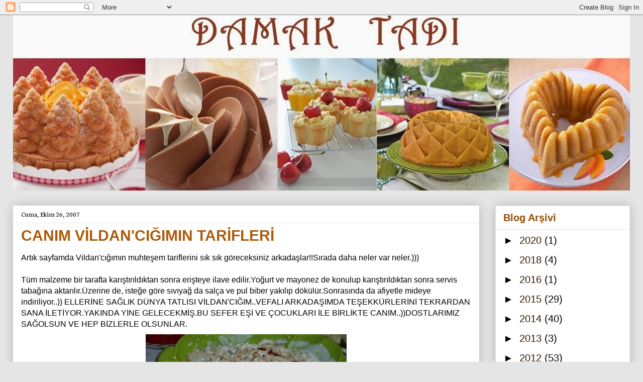

--- FILE ---
content_type: text/html; charset=UTF-8
request_url: http://damak-tad.blogspot.com/2007/10/canim-vildanciimin-tarifleri.html
body_size: 19168
content:
<!DOCTYPE html>
<html class='v2' dir='ltr' lang='tr'>
<head>
<link href='https://www.blogger.com/static/v1/widgets/335934321-css_bundle_v2.css' rel='stylesheet' type='text/css'/>
<meta content='width=1100' name='viewport'/>
<meta content='text/html; charset=UTF-8' http-equiv='Content-Type'/>
<meta content='blogger' name='generator'/>
<link href='http://damak-tad.blogspot.com/favicon.ico' rel='icon' type='image/x-icon'/>
<link href='http://damak-tad.blogspot.com/2007/10/canim-vildanciimin-tarifleri.html' rel='canonical'/>
<link rel="alternate" type="application/atom+xml" title="Damak Tadı - Atom" href="http://damak-tad.blogspot.com/feeds/posts/default" />
<link rel="alternate" type="application/rss+xml" title="Damak Tadı - RSS" href="http://damak-tad.blogspot.com/feeds/posts/default?alt=rss" />
<link rel="service.post" type="application/atom+xml" title="Damak Tadı - Atom" href="https://www.blogger.com/feeds/27644663/posts/default" />

<link rel="alternate" type="application/atom+xml" title="Damak Tadı - Atom" href="http://damak-tad.blogspot.com/feeds/7044769948865964760/comments/default" />
<!--Can't find substitution for tag [blog.ieCssRetrofitLinks]-->
<link href='https://blogger.googleusercontent.com/img/b/R29vZ2xl/AVvXsEjMn9obi7X8EVaVRyxRjtNql7jBvPuJXrwdjt2RumAz7lNyLyIf2694-B2VE5oN6H6-YwhwHMaO4lJcV-DCPNcWBi_1l3v0SAFRybk0J23JJNWqSXjDz-_vorO6eCAEDG3Les0EfQ/s400/eri%25C5%259Fte+salatas%25C4%25B1.jpg' rel='image_src'/>
<meta content='http://damak-tad.blogspot.com/2007/10/canim-vildanciimin-tarifleri.html' property='og:url'/>
<meta content='CANIM VİLDAN&#39;CIĞIMIN TARİFLERİ' property='og:title'/>
<meta content='Artık sayfamda Vildan&#39;cığımın muhteşem tariflerini sık sık göreceksiniz arkadaşlar!!Sırada daha neler var neler.))) Tüm malzeme bir tarafta ...' property='og:description'/>
<meta content='https://blogger.googleusercontent.com/img/b/R29vZ2xl/AVvXsEjMn9obi7X8EVaVRyxRjtNql7jBvPuJXrwdjt2RumAz7lNyLyIf2694-B2VE5oN6H6-YwhwHMaO4lJcV-DCPNcWBi_1l3v0SAFRybk0J23JJNWqSXjDz-_vorO6eCAEDG3Les0EfQ/w1200-h630-p-k-no-nu/eri%25C5%259Fte+salatas%25C4%25B1.jpg' property='og:image'/>
<title>Damak Tadı: CANIM VİLDAN'CIĞIMIN TARİFLERİ</title>
<style type='text/css'>@font-face{font-family:'Neuton';font-style:normal;font-weight:400;font-display:swap;src:url(//fonts.gstatic.com/s/neuton/v24/UMBTrPtMoH62xUZCwYg6UCj1BoM5.woff2)format('woff2');unicode-range:U+0100-02BA,U+02BD-02C5,U+02C7-02CC,U+02CE-02D7,U+02DD-02FF,U+0304,U+0308,U+0329,U+1D00-1DBF,U+1E00-1E9F,U+1EF2-1EFF,U+2020,U+20A0-20AB,U+20AD-20C0,U+2113,U+2C60-2C7F,U+A720-A7FF;}@font-face{font-family:'Neuton';font-style:normal;font-weight:400;font-display:swap;src:url(//fonts.gstatic.com/s/neuton/v24/UMBTrPtMoH62xUZCz4g6UCj1Bg.woff2)format('woff2');unicode-range:U+0000-00FF,U+0131,U+0152-0153,U+02BB-02BC,U+02C6,U+02DA,U+02DC,U+0304,U+0308,U+0329,U+2000-206F,U+20AC,U+2122,U+2191,U+2193,U+2212,U+2215,U+FEFF,U+FFFD;}</style>
<style id='page-skin-1' type='text/css'><!--
/*
-----------------------------------------------
Blogger Template Style
Name:     Awesome Inc.
Designer: Tina Chen
URL:      tinachen.org
----------------------------------------------- */
/* Content
----------------------------------------------- */
body {
font: normal normal 16px Arial, Tahoma, Helvetica, FreeSans, sans-serif;
color: #000000;
background: #e5e5e5 none no-repeat scroll center center;
}
html body .content-outer {
min-width: 0;
max-width: 100%;
width: 100%;
}
a:link {
text-decoration: none;
color: #252d95;
}
a:visited {
text-decoration: none;
color: #261837;
}
a:hover {
text-decoration: underline;
color: #783f04;
}
.body-fauxcolumn-outer .cap-top {
position: absolute;
z-index: 1;
height: 276px;
width: 100%;
background: transparent none repeat-x scroll top left;
_background-image: none;
}
/* Columns
----------------------------------------------- */
.content-inner {
padding: 0;
}
.header-inner .section {
margin: 0 16px;
}
.tabs-inner .section {
margin: 0 16px;
}
.main-inner {
padding-top: 30px;
}
.main-inner .column-center-inner,
.main-inner .column-left-inner,
.main-inner .column-right-inner {
padding: 0 5px;
}
*+html body .main-inner .column-center-inner {
margin-top: -30px;
}
#layout .main-inner .column-center-inner {
margin-top: 0;
}
/* Header
----------------------------------------------- */
.header-outer {
margin: 0 0 0 0;
background: transparent none repeat scroll 0 0;
}
.Header h1 {
font: normal bold 40px Arial, Tahoma, Helvetica, FreeSans, sans-serif;
color: #ffffff;
text-shadow: 0 0 -1px #000000;
}
.Header h1 a {
color: #ffffff;
}
.Header .description {
font: normal normal 14px Arial, Tahoma, Helvetica, FreeSans, sans-serif;
color: #000000;
}
.header-inner .Header .titlewrapper,
.header-inner .Header .descriptionwrapper {
padding-left: 0;
padding-right: 0;
margin-bottom: 0;
}
.header-inner .Header .titlewrapper {
padding-top: 22px;
}
/* Tabs
----------------------------------------------- */
.tabs-outer {
overflow: hidden;
position: relative;
background: #e5e5e5 url(//www.blogblog.com/1kt/awesomeinc/tabs_gradient_light.png) repeat scroll 0 0;
}
#layout .tabs-outer {
overflow: visible;
}
.tabs-cap-top, .tabs-cap-bottom {
position: absolute;
width: 100%;
border-top: 1px solid #828282;
}
.tabs-cap-bottom {
bottom: 0;
}
.tabs-inner .widget li a {
display: inline-block;
margin: 0;
padding: .6em 1.5em;
font: normal bold 14px Arial, Tahoma, Helvetica, FreeSans, sans-serif;
color: #522c04;
border-top: 1px solid #828282;
border-bottom: 1px solid #828282;
border-left: 1px solid #828282;
height: 16px;
line-height: 16px;
}
.tabs-inner .widget li:last-child a {
border-right: 1px solid #828282;
}
.tabs-inner .widget li.selected a, .tabs-inner .widget li a:hover {
background: #000000 url(//www.blogblog.com/1kt/awesomeinc/tabs_gradient_light.png) repeat-x scroll 0 -100px;
color: #ffffff;
}
/* Headings
----------------------------------------------- */
h2 {
font: normal bold 20px Arial, Tahoma, Helvetica, FreeSans, sans-serif;
color: #924b04;
}
/* Widgets
----------------------------------------------- */
.main-inner .section {
margin: 0 27px;
padding: 0;
}
.main-inner .column-left-outer,
.main-inner .column-right-outer {
margin-top: 0;
}
#layout .main-inner .column-left-outer,
#layout .main-inner .column-right-outer {
margin-top: 0;
}
.main-inner .column-left-inner,
.main-inner .column-right-inner {
background: transparent none repeat 0 0;
-moz-box-shadow: 0 0 0 rgba(0, 0, 0, .2);
-webkit-box-shadow: 0 0 0 rgba(0, 0, 0, .2);
-goog-ms-box-shadow: 0 0 0 rgba(0, 0, 0, .2);
box-shadow: 0 0 0 rgba(0, 0, 0, .2);
-moz-border-radius: 0;
-webkit-border-radius: 0;
-goog-ms-border-radius: 0;
border-radius: 0;
}
#layout .main-inner .column-left-inner,
#layout .main-inner .column-right-inner {
margin-top: 0;
}
.sidebar .widget {
font: normal normal 20px Arial, Tahoma, Helvetica, FreeSans, sans-serif;
color: #522c04;
}
.sidebar .widget a:link {
color: #301a04;
}
.sidebar .widget a:visited {
color: #000000;
}
.sidebar .widget a:hover {
color: #783f04;
}
.sidebar .widget h2 {
text-shadow: 0 0 -1px #000000;
}
.main-inner .widget {
background-color: #ffffff;
border: 1px solid #e5e5e5;
padding: 0 15px 15px;
margin: 20px -16px;
-moz-box-shadow: 0 0 20px rgba(0, 0, 0, .2);
-webkit-box-shadow: 0 0 20px rgba(0, 0, 0, .2);
-goog-ms-box-shadow: 0 0 20px rgba(0, 0, 0, .2);
box-shadow: 0 0 20px rgba(0, 0, 0, .2);
-moz-border-radius: 0;
-webkit-border-radius: 0;
-goog-ms-border-radius: 0;
border-radius: 0;
}
.main-inner .widget h2 {
margin: 0 -15px;
padding: .6em 15px .5em;
border-bottom: 1px solid transparent;
}
.footer-inner .widget h2 {
padding: 0 0 .4em;
border-bottom: 1px solid transparent;
}
.main-inner .widget h2 + div, .footer-inner .widget h2 + div {
border-top: 1px solid #e5e5e5;
padding-top: 8px;
}
.main-inner .widget .widget-content {
margin: 0 -15px;
padding: 7px 15px 0;
}
.main-inner .widget ul, .main-inner .widget #ArchiveList ul.flat {
margin: -8px -15px 0;
padding: 0;
list-style: none;
}
.main-inner .widget #ArchiveList {
margin: -8px 0 0;
}
.main-inner .widget ul li, .main-inner .widget #ArchiveList ul.flat li {
padding: .5em 15px;
text-indent: 0;
color: #000000;
border-top: 1px solid #e5e5e5;
border-bottom: 1px solid transparent;
}
.main-inner .widget #ArchiveList ul li {
padding-top: .25em;
padding-bottom: .25em;
}
.main-inner .widget ul li:first-child, .main-inner .widget #ArchiveList ul.flat li:first-child {
border-top: none;
}
.main-inner .widget ul li:last-child, .main-inner .widget #ArchiveList ul.flat li:last-child {
border-bottom: none;
}
.post-body {
position: relative;
}
.main-inner .widget .post-body ul {
padding: 0 2.5em;
margin: .5em 0;
list-style: disc;
}
.main-inner .widget .post-body ul li {
padding: 0.25em 0;
margin-bottom: .25em;
color: #000000;
border: none;
}
.footer-inner .widget ul {
padding: 0;
list-style: none;
}
.widget .zippy {
color: #000000;
}
/* Posts
----------------------------------------------- */
body .main-inner .Blog {
padding: 0;
margin-bottom: 1em;
background-color: transparent;
border: none;
-moz-box-shadow: 0 0 0 rgba(0, 0, 0, 0);
-webkit-box-shadow: 0 0 0 rgba(0, 0, 0, 0);
-goog-ms-box-shadow: 0 0 0 rgba(0, 0, 0, 0);
box-shadow: 0 0 0 rgba(0, 0, 0, 0);
}
.main-inner .section:last-child .Blog:last-child {
padding: 0;
margin-bottom: 1em;
}
.main-inner .widget h2.date-header {
margin: 0 -15px 1px;
padding: 0 0 0 0;
font: normal normal 14px Neuton;
color: #000000;
background: transparent none no-repeat scroll top left;
border-top: 0 solid #ffffff;
border-bottom: 1px solid transparent;
-moz-border-radius-topleft: 0;
-moz-border-radius-topright: 0;
-webkit-border-top-left-radius: 0;
-webkit-border-top-right-radius: 0;
border-top-left-radius: 0;
border-top-right-radius: 0;
position: static;
bottom: 100%;
right: 15px;
text-shadow: 0 0 -1px #000000;
}
.main-inner .widget h2.date-header span {
font: normal normal 14px Neuton;
display: block;
padding: .5em 15px;
border-left: 0 solid #ffffff;
border-right: 0 solid #ffffff;
}
.date-outer {
position: relative;
margin: 30px 0 20px;
padding: 0 15px;
background-color: #ffffff;
border: 1px solid #ffffff;
-moz-box-shadow: 0 0 20px rgba(0, 0, 0, .2);
-webkit-box-shadow: 0 0 20px rgba(0, 0, 0, .2);
-goog-ms-box-shadow: 0 0 20px rgba(0, 0, 0, .2);
box-shadow: 0 0 20px rgba(0, 0, 0, .2);
-moz-border-radius: 0;
-webkit-border-radius: 0;
-goog-ms-border-radius: 0;
border-radius: 0;
}
.date-outer:first-child {
margin-top: 0;
}
.date-outer:last-child {
margin-bottom: 20px;
-moz-border-radius-bottomleft: 0;
-moz-border-radius-bottomright: 0;
-webkit-border-bottom-left-radius: 0;
-webkit-border-bottom-right-radius: 0;
-goog-ms-border-bottom-left-radius: 0;
-goog-ms-border-bottom-right-radius: 0;
border-bottom-left-radius: 0;
border-bottom-right-radius: 0;
}
.date-posts {
margin: 0 -15px;
padding: 0 15px;
clear: both;
}
.post-outer, .inline-ad {
border-top: 1px solid #ffffff;
margin: 0 -15px;
padding: 15px 15px;
}
.post-outer {
padding-bottom: 10px;
}
.post-outer:first-child {
padding-top: 0;
border-top: none;
}
.post-outer:last-child, .inline-ad:last-child {
border-bottom: none;
}
.post-body {
position: relative;
}
.post-body img {
padding: 8px;
background: transparent;
border: 1px solid transparent;
-moz-box-shadow: 0 0 0 rgba(0, 0, 0, .2);
-webkit-box-shadow: 0 0 0 rgba(0, 0, 0, .2);
box-shadow: 0 0 0 rgba(0, 0, 0, .2);
-moz-border-radius: 0;
-webkit-border-radius: 0;
border-radius: 0;
}
h3.post-title, h4 {
font: normal bold 30px Arial, Tahoma, Helvetica, FreeSans, sans-serif;
color: #ac5b0a;
}
h3.post-title a {
font: normal bold 30px Arial, Tahoma, Helvetica, FreeSans, sans-serif;
color: #ac5b0a;
}
h3.post-title a:hover {
color: #783f04;
text-decoration: underline;
}
.post-header {
margin: 0 0 1em;
}
.post-body {
line-height: 1.4;
}
.post-outer h2 {
color: #000000;
}
.post-footer {
margin: 1.5em 0 0;
}
#blog-pager {
padding: 15px;
font-size: 120%;
background-color: #ffffff;
border: 1px solid #e5e5e5;
-moz-box-shadow: 0 0 20px rgba(0, 0, 0, .2);
-webkit-box-shadow: 0 0 20px rgba(0, 0, 0, .2);
-goog-ms-box-shadow: 0 0 20px rgba(0, 0, 0, .2);
box-shadow: 0 0 20px rgba(0, 0, 0, .2);
-moz-border-radius: 0;
-webkit-border-radius: 0;
-goog-ms-border-radius: 0;
border-radius: 0;
-moz-border-radius-topleft: 0;
-moz-border-radius-topright: 0;
-webkit-border-top-left-radius: 0;
-webkit-border-top-right-radius: 0;
-goog-ms-border-top-left-radius: 0;
-goog-ms-border-top-right-radius: 0;
border-top-left-radius: 0;
border-top-right-radius-topright: 0;
margin-top: 1em;
}
.blog-feeds, .post-feeds {
margin: 1em 0;
text-align: center;
color: #522c04;
}
.blog-feeds a, .post-feeds a {
color: #193964;
}
.blog-feeds a:visited, .post-feeds a:visited {
color: #000000;
}
.blog-feeds a:hover, .post-feeds a:hover {
color: #783f04;
}
.post-outer .comments {
margin-top: 2em;
}
/* Comments
----------------------------------------------- */
.comments .comments-content .icon.blog-author {
background-repeat: no-repeat;
background-image: url([data-uri]);
}
.comments .comments-content .loadmore a {
border-top: 1px solid #828282;
border-bottom: 1px solid #828282;
}
.comments .continue {
border-top: 2px solid #828282;
}
/* Footer
----------------------------------------------- */
.footer-outer {
margin: -20px 0 -1px;
padding: 20px 0 0;
color: #522c04;
overflow: hidden;
}
.footer-fauxborder-left {
border-top: 1px solid #e5e5e5;
background: #ffffff none repeat scroll 0 0;
-moz-box-shadow: 0 0 20px rgba(0, 0, 0, .2);
-webkit-box-shadow: 0 0 20px rgba(0, 0, 0, .2);
-goog-ms-box-shadow: 0 0 20px rgba(0, 0, 0, .2);
box-shadow: 0 0 20px rgba(0, 0, 0, .2);
margin: 0 -20px;
}
/* Mobile
----------------------------------------------- */
body.mobile {
background-size: auto;
}
.mobile .body-fauxcolumn-outer {
background: transparent none repeat scroll top left;
}
*+html body.mobile .main-inner .column-center-inner {
margin-top: 0;
}
.mobile .main-inner .widget {
padding: 0 0 15px;
}
.mobile .main-inner .widget h2 + div,
.mobile .footer-inner .widget h2 + div {
border-top: none;
padding-top: 0;
}
.mobile .footer-inner .widget h2 {
padding: 0.5em 0;
border-bottom: none;
}
.mobile .main-inner .widget .widget-content {
margin: 0;
padding: 7px 0 0;
}
.mobile .main-inner .widget ul,
.mobile .main-inner .widget #ArchiveList ul.flat {
margin: 0 -15px 0;
}
.mobile .main-inner .widget h2.date-header {
right: 0;
}
.mobile .date-header span {
padding: 0.4em 0;
}
.mobile .date-outer:first-child {
margin-bottom: 0;
border: 1px solid #ffffff;
-moz-border-radius-topleft: 0;
-moz-border-radius-topright: 0;
-webkit-border-top-left-radius: 0;
-webkit-border-top-right-radius: 0;
-goog-ms-border-top-left-radius: 0;
-goog-ms-border-top-right-radius: 0;
border-top-left-radius: 0;
border-top-right-radius: 0;
}
.mobile .date-outer {
border-color: #ffffff;
border-width: 0 1px 1px;
}
.mobile .date-outer:last-child {
margin-bottom: 0;
}
.mobile .main-inner {
padding: 0;
}
.mobile .header-inner .section {
margin: 0;
}
.mobile .post-outer, .mobile .inline-ad {
padding: 5px 0;
}
.mobile .tabs-inner .section {
margin: 0 10px;
}
.mobile .main-inner .widget h2 {
margin: 0;
padding: 0;
}
.mobile .main-inner .widget h2.date-header span {
padding: 0;
}
.mobile .main-inner .widget .widget-content {
margin: 0;
padding: 7px 0 0;
}
.mobile #blog-pager {
border: 1px solid transparent;
background: #ffffff none repeat scroll 0 0;
}
.mobile .main-inner .column-left-inner,
.mobile .main-inner .column-right-inner {
background: transparent none repeat 0 0;
-moz-box-shadow: none;
-webkit-box-shadow: none;
-goog-ms-box-shadow: none;
box-shadow: none;
}
.mobile .date-posts {
margin: 0;
padding: 0;
}
.mobile .footer-fauxborder-left {
margin: 0;
border-top: inherit;
}
.mobile .main-inner .section:last-child .Blog:last-child {
margin-bottom: 0;
}
.mobile-index-contents {
color: #000000;
}
.mobile .mobile-link-button {
background: #252d95 url(//www.blogblog.com/1kt/awesomeinc/tabs_gradient_light.png) repeat scroll 0 0;
}
.mobile-link-button a:link, .mobile-link-button a:visited {
color: #ffffff;
}
.mobile .tabs-inner .PageList .widget-content {
background: transparent;
border-top: 1px solid;
border-color: #828282;
color: #522c04;
}
.mobile .tabs-inner .PageList .widget-content .pagelist-arrow {
border-left: 1px solid #828282;
}

--></style>
<style id='template-skin-1' type='text/css'><!--
body {
min-width: 1260px;
}
.content-outer, .content-fauxcolumn-outer, .region-inner {
min-width: 1260px;
max-width: 1260px;
_width: 1260px;
}
.main-inner .columns {
padding-left: 0;
padding-right: 300px;
}
.main-inner .fauxcolumn-center-outer {
left: 0;
right: 300px;
/* IE6 does not respect left and right together */
_width: expression(this.parentNode.offsetWidth -
parseInt("0") -
parseInt("300px") + 'px');
}
.main-inner .fauxcolumn-left-outer {
width: 0;
}
.main-inner .fauxcolumn-right-outer {
width: 300px;
}
.main-inner .column-left-outer {
width: 0;
right: 100%;
margin-left: -0;
}
.main-inner .column-right-outer {
width: 300px;
margin-right: -300px;
}
#layout {
min-width: 0;
}
#layout .content-outer {
min-width: 0;
width: 800px;
}
#layout .region-inner {
min-width: 0;
width: auto;
}
body#layout div.add_widget {
padding: 8px;
}
body#layout div.add_widget a {
margin-left: 32px;
}
--></style>
<link href='https://www.blogger.com/dyn-css/authorization.css?targetBlogID=27644663&amp;zx=e8ccb44d-ea6c-465c-8095-671caf879732' media='none' onload='if(media!=&#39;all&#39;)media=&#39;all&#39;' rel='stylesheet'/><noscript><link href='https://www.blogger.com/dyn-css/authorization.css?targetBlogID=27644663&amp;zx=e8ccb44d-ea6c-465c-8095-671caf879732' rel='stylesheet'/></noscript>
<meta name='google-adsense-platform-account' content='ca-host-pub-1556223355139109'/>
<meta name='google-adsense-platform-domain' content='blogspot.com'/>

</head>
<body class='loading variant-light'>
<div class='navbar section' id='navbar' name='Navbar'><div class='widget Navbar' data-version='1' id='Navbar1'><script type="text/javascript">
    function setAttributeOnload(object, attribute, val) {
      if(window.addEventListener) {
        window.addEventListener('load',
          function(){ object[attribute] = val; }, false);
      } else {
        window.attachEvent('onload', function(){ object[attribute] = val; });
      }
    }
  </script>
<div id="navbar-iframe-container"></div>
<script type="text/javascript" src="https://apis.google.com/js/platform.js"></script>
<script type="text/javascript">
      gapi.load("gapi.iframes:gapi.iframes.style.bubble", function() {
        if (gapi.iframes && gapi.iframes.getContext) {
          gapi.iframes.getContext().openChild({
              url: 'https://www.blogger.com/navbar/27644663?po\x3d7044769948865964760\x26origin\x3dhttp://damak-tad.blogspot.com',
              where: document.getElementById("navbar-iframe-container"),
              id: "navbar-iframe"
          });
        }
      });
    </script><script type="text/javascript">
(function() {
var script = document.createElement('script');
script.type = 'text/javascript';
script.src = '//pagead2.googlesyndication.com/pagead/js/google_top_exp.js';
var head = document.getElementsByTagName('head')[0];
if (head) {
head.appendChild(script);
}})();
</script>
</div></div>
<div class='body-fauxcolumns'>
<div class='fauxcolumn-outer body-fauxcolumn-outer'>
<div class='cap-top'>
<div class='cap-left'></div>
<div class='cap-right'></div>
</div>
<div class='fauxborder-left'>
<div class='fauxborder-right'></div>
<div class='fauxcolumn-inner'>
</div>
</div>
<div class='cap-bottom'>
<div class='cap-left'></div>
<div class='cap-right'></div>
</div>
</div>
</div>
<div class='content'>
<div class='content-fauxcolumns'>
<div class='fauxcolumn-outer content-fauxcolumn-outer'>
<div class='cap-top'>
<div class='cap-left'></div>
<div class='cap-right'></div>
</div>
<div class='fauxborder-left'>
<div class='fauxborder-right'></div>
<div class='fauxcolumn-inner'>
</div>
</div>
<div class='cap-bottom'>
<div class='cap-left'></div>
<div class='cap-right'></div>
</div>
</div>
</div>
<div class='content-outer'>
<div class='content-cap-top cap-top'>
<div class='cap-left'></div>
<div class='cap-right'></div>
</div>
<div class='fauxborder-left content-fauxborder-left'>
<div class='fauxborder-right content-fauxborder-right'></div>
<div class='content-inner'>
<header>
<div class='header-outer'>
<div class='header-cap-top cap-top'>
<div class='cap-left'></div>
<div class='cap-right'></div>
</div>
<div class='fauxborder-left header-fauxborder-left'>
<div class='fauxborder-right header-fauxborder-right'></div>
<div class='region-inner header-inner'>
<div class='header section' id='header' name='Başlık'><div class='widget Header' data-version='1' id='Header1'>
<div id='header-inner'>
<a href='http://damak-tad.blogspot.com/' style='display: block'>
<img alt='Damak Tadı' height='349px; ' id='Header1_headerimg' src='https://blogger.googleusercontent.com/img/b/R29vZ2xl/AVvXsEiwKglbJbvnP7WKMFHrmfklPkBD-z3uxIkCRiVHb1rUrKaV3nim6-vlM2kibtPkfK1o5EgPgTdhgBIgdXxhnvKmsOur7VtPwHynxeu_xn-E9tMas2WsvGglFw4JnJos1W-d0vs_cA/s1600/DAMAKTADIBANNER5.jpg' style='display: block' width='1250px; '/>
</a>
</div>
</div></div>
</div>
</div>
<div class='header-cap-bottom cap-bottom'>
<div class='cap-left'></div>
<div class='cap-right'></div>
</div>
</div>
</header>
<div class='tabs-outer'>
<div class='tabs-cap-top cap-top'>
<div class='cap-left'></div>
<div class='cap-right'></div>
</div>
<div class='fauxborder-left tabs-fauxborder-left'>
<div class='fauxborder-right tabs-fauxborder-right'></div>
<div class='region-inner tabs-inner'>
<div class='tabs no-items section' id='crosscol' name='Çapraz Sütun'></div>
<div class='tabs no-items section' id='crosscol-overflow' name='Cross-Column 2'></div>
</div>
</div>
<div class='tabs-cap-bottom cap-bottom'>
<div class='cap-left'></div>
<div class='cap-right'></div>
</div>
</div>
<div class='main-outer'>
<div class='main-cap-top cap-top'>
<div class='cap-left'></div>
<div class='cap-right'></div>
</div>
<div class='fauxborder-left main-fauxborder-left'>
<div class='fauxborder-right main-fauxborder-right'></div>
<div class='region-inner main-inner'>
<div class='columns fauxcolumns'>
<div class='fauxcolumn-outer fauxcolumn-center-outer'>
<div class='cap-top'>
<div class='cap-left'></div>
<div class='cap-right'></div>
</div>
<div class='fauxborder-left'>
<div class='fauxborder-right'></div>
<div class='fauxcolumn-inner'>
</div>
</div>
<div class='cap-bottom'>
<div class='cap-left'></div>
<div class='cap-right'></div>
</div>
</div>
<div class='fauxcolumn-outer fauxcolumn-left-outer'>
<div class='cap-top'>
<div class='cap-left'></div>
<div class='cap-right'></div>
</div>
<div class='fauxborder-left'>
<div class='fauxborder-right'></div>
<div class='fauxcolumn-inner'>
</div>
</div>
<div class='cap-bottom'>
<div class='cap-left'></div>
<div class='cap-right'></div>
</div>
</div>
<div class='fauxcolumn-outer fauxcolumn-right-outer'>
<div class='cap-top'>
<div class='cap-left'></div>
<div class='cap-right'></div>
</div>
<div class='fauxborder-left'>
<div class='fauxborder-right'></div>
<div class='fauxcolumn-inner'>
</div>
</div>
<div class='cap-bottom'>
<div class='cap-left'></div>
<div class='cap-right'></div>
</div>
</div>
<!-- corrects IE6 width calculation -->
<div class='columns-inner'>
<div class='column-center-outer'>
<div class='column-center-inner'>
<div class='main section' id='main' name='Ana'><div class='widget Blog' data-version='1' id='Blog1'>
<div class='blog-posts hfeed'>

          <div class="date-outer">
        
<h2 class='date-header'><span>Cuma, Ekim 26, 2007</span></h2>

          <div class="date-posts">
        
<div class='post-outer'>
<div class='post hentry uncustomized-post-template' itemprop='blogPost' itemscope='itemscope' itemtype='http://schema.org/BlogPosting'>
<meta content='https://blogger.googleusercontent.com/img/b/R29vZ2xl/AVvXsEjMn9obi7X8EVaVRyxRjtNql7jBvPuJXrwdjt2RumAz7lNyLyIf2694-B2VE5oN6H6-YwhwHMaO4lJcV-DCPNcWBi_1l3v0SAFRybk0J23JJNWqSXjDz-_vorO6eCAEDG3Les0EfQ/s400/eri%25C5%259Fte+salatas%25C4%25B1.jpg' itemprop='image_url'/>
<meta content='27644663' itemprop='blogId'/>
<meta content='7044769948865964760' itemprop='postId'/>
<a name='7044769948865964760'></a>
<h3 class='post-title entry-title' itemprop='name'>
CANIM VİLDAN'CIĞIMIN TARİFLERİ
</h3>
<div class='post-header'>
<div class='post-header-line-1'></div>
</div>
<div class='post-body entry-content' id='post-body-7044769948865964760' itemprop='description articleBody'>
Artık sayfamda Vildan'cığımın muhteşem tariflerini sık sık göreceksiniz arkadaşlar!!Sırada daha neler var neler.)))<br /><br />Tüm malzeme bir tarafta karıştırıldıktan sonra erişteye ilave edilir.Yoğurt ve mayonez de konulup karıştırıldıktan sonra servis tabağına aktarılır.Üzerine de, isteğe göre sıvıyağ da salça ve pul biber yakılıp dökülür.Sonrasında da afiyetle mideye indiriliyor..)) ELLERİNE SAĞLIK DÜNYA TATLISI VİLDAN'CIĞIM..VEFALI ARKADAŞIMDA TEŞEKKÜRLERİNİ TEKRARDAN SANA İLETİYOR.YAKINDA YİNE GELECEKMİŞ.BU SEFER EŞİ VE ÇOCUKLARI İLE BİRLİKTE CANIM..))DOSTLARIMIZ SAĞOLSUN VE HEP BİZLERLE OLSUNLAR.<a href="https://blogger.googleusercontent.com/img/b/R29vZ2xl/AVvXsEjMn9obi7X8EVaVRyxRjtNql7jBvPuJXrwdjt2RumAz7lNyLyIf2694-B2VE5oN6H6-YwhwHMaO4lJcV-DCPNcWBi_1l3v0SAFRybk0J23JJNWqSXjDz-_vorO6eCAEDG3Les0EfQ/s1600-h/eriÅ&#159;te+salatasÄ&#177;.jpg"><img alt="" border="0" id="BLOGGER_PHOTO_ID_5125603654304541794" src="https://blogger.googleusercontent.com/img/b/R29vZ2xl/AVvXsEjMn9obi7X8EVaVRyxRjtNql7jBvPuJXrwdjt2RumAz7lNyLyIf2694-B2VE5oN6H6-YwhwHMaO4lJcV-DCPNcWBi_1l3v0SAFRybk0J23JJNWqSXjDz-_vorO6eCAEDG3Les0EfQ/s400/eri%25C5%259Fte+salatas%25C4%25B1.jpg" style="DISPLAY: block; MARGIN: 0px auto 10px; CURSOR: hand; TEXT-ALIGN: center" /></a> Erişte salatası için gereken malzemeler<br />Haşlanmış süzdürülmüş erişte<br />Haşlanmış ve küp küp doğranmış havuç<br />Kornişon turşu<br />Haşlanmış bezelye<br />Dereotu<br />Yoğurt<br />Mayonez<br />Ceviz içi<br />Üzeri için<br />Sıvıyağ<br />Salça<br />Pul biber<br /><a href="https://blogger.googleusercontent.com/img/b/R29vZ2xl/AVvXsEgGQn1cLb82p02tln5oUJbx9OTQyTbiFcRXbk5n3GwyOMbT4-TLJBC8O3Rnb7H-3ECjc_sPFTy01gSe-GynHMXHDpRPtD36xSSDABwFNrellzmGhPXDLnZmKutoa03-al1rwBAEhQ/s1600-h/ayva+tatlÄ&#177;sÄ&#177;.jpg"><img alt="" border="0" id="BLOGGER_PHOTO_ID_5125603310707158098" src="https://blogger.googleusercontent.com/img/b/R29vZ2xl/AVvXsEgGQn1cLb82p02tln5oUJbx9OTQyTbiFcRXbk5n3GwyOMbT4-TLJBC8O3Rnb7H-3ECjc_sPFTy01gSe-GynHMXHDpRPtD36xSSDABwFNrellzmGhPXDLnZmKutoa03-al1rwBAEhQ/s400/ayva+tatl%25C4%25B1s%25C4%25B1.jpg" style="DISPLAY: block; MARGIN: 0px auto 10px; CURSOR: hand; TEXT-ALIGN: center" /></a>Malzemeler<br />6 adet ayva<br />şeker<br />çilek likörü<br />su<br /><br />Yapılışı<br />Ayvaların kabukları soyulur 4 parçaya ayrılıp tecereye dizilir.<br />Ayvaların üzerini örtecek kadar su konulur.<br />2,5 su bardağına yakın şekeri (Şekeri göz kararı olduğu için siz ayarlayacaksınız) ayvaların üzerine boşaltacaksınız.<br />Çilek likörünü başka bir yerde 1/2 çay bardağı su ile açıp rengini ayarlayıp ayvalara karıştırıp pişireceksiniz.<br />Ayvalarınız piştikten sonra çatal yardımı ile servis tabağına dizilir.Kalan suyu da ayvaların üzerine dökülür.Biraz katılaştıktan sonra süslemesini dilediğiniz şekilde yapabilrisiniz.<br />PÜFÜ:Eğer ayvalarınız erken pişirse, ayvaları içinden aldıktan sonra suyunun katılaşması için biraz daha kaynatılması gerekir.Şayet ayvalarınız geç pişerse suyunu tekrardan kaynatmanıza gerek kalmıyormuş.Bence yakın tarihlerde yediğim en nefis ayva tatlısı idi.Yakında bende deneyeceğim..)) Afiyetler olsun!!
<div style='clear: both;'></div>
</div>
<div class='post-footer'>
<div class='post-footer-line post-footer-line-1'>
<span class='post-author vcard'>
Gönderen
<span class='fn' itemprop='author' itemscope='itemscope' itemtype='http://schema.org/Person'>
<meta content='https://www.blogger.com/profile/01875876596679388319' itemprop='url'/>
<a class='g-profile' href='https://www.blogger.com/profile/01875876596679388319' rel='author' title='author profile'>
<span itemprop='name'>Damak Tadı</span>
</a>
</span>
</span>
<span class='post-timestamp'>
</span>
<span class='post-comment-link'>
</span>
<span class='post-icons'>
<span class='item-action'>
<a href='https://www.blogger.com/email-post/27644663/7044769948865964760' title='E-postayla Gönderme'>
<img alt='' class='icon-action' height='13' src='https://resources.blogblog.com/img/icon18_email.gif' width='18'/>
</a>
</span>
</span>
<div class='post-share-buttons goog-inline-block'>
<a class='goog-inline-block share-button sb-email' href='https://www.blogger.com/share-post.g?blogID=27644663&postID=7044769948865964760&target=email' target='_blank' title='Bunu E-postayla Gönder'><span class='share-button-link-text'>Bunu E-postayla Gönder</span></a><a class='goog-inline-block share-button sb-blog' href='https://www.blogger.com/share-post.g?blogID=27644663&postID=7044769948865964760&target=blog' onclick='window.open(this.href, "_blank", "height=270,width=475"); return false;' target='_blank' title='BlogThis!'><span class='share-button-link-text'>BlogThis!</span></a><a class='goog-inline-block share-button sb-twitter' href='https://www.blogger.com/share-post.g?blogID=27644663&postID=7044769948865964760&target=twitter' target='_blank' title='X&#39;te paylaş'><span class='share-button-link-text'>X'te paylaş</span></a><a class='goog-inline-block share-button sb-facebook' href='https://www.blogger.com/share-post.g?blogID=27644663&postID=7044769948865964760&target=facebook' onclick='window.open(this.href, "_blank", "height=430,width=640"); return false;' target='_blank' title='Facebook&#39;ta Paylaş'><span class='share-button-link-text'>Facebook'ta Paylaş</span></a><a class='goog-inline-block share-button sb-pinterest' href='https://www.blogger.com/share-post.g?blogID=27644663&postID=7044769948865964760&target=pinterest' target='_blank' title='Pinterest&#39;te Paylaş'><span class='share-button-link-text'>Pinterest'te Paylaş</span></a>
</div>
</div>
<div class='post-footer-line post-footer-line-2'>
<span class='post-labels'>
Etiketler:
<a href='http://damak-tad.blogspot.com/search/label/Vildan%27%C4%B1n%20Tarifleri' rel='tag'>Vildan&#39;ın Tarifleri</a>
</span>
</div>
<div class='post-footer-line post-footer-line-3'>
<span class='post-location'>
</span>
</div>
</div>
</div>
<div class='comments' id='comments'>
<a name='comments'></a>
<h4>8 yorum:</h4>
<div id='Blog1_comments-block-wrapper'>
<dl class='avatar-comment-indent' id='comments-block'>
<dt class='comment-author ' id='c3697226402240036496'>
<a name='c3697226402240036496'></a>
<div class="avatar-image-container vcard"><span dir="ltr"><a href="https://www.blogger.com/profile/11778832078400950240" target="" rel="nofollow" onclick="" class="avatar-hovercard" id="av-3697226402240036496-11778832078400950240"><img src="https://resources.blogblog.com/img/blank.gif" width="35" height="35" class="delayLoad" style="display: none;" longdesc="//blogger.googleusercontent.com/img/b/R29vZ2xl/AVvXsEgkF_mroXUrOlCcGokFno8jrhqVyXfj0PuoeJ5N1xr6_7SQ1t80kZBrb6R3aZYT1mp-NAEb6iJmApKb-2uDuOvatnIdJOfKV-70iQjszBnqTgsitlxogfOxbzl1tCsDwg/s45-c/2464balik.gif" alt="" title="Bizim Evin Mutfa&#287;&#305;-Aysel">

<noscript><img src="//blogger.googleusercontent.com/img/b/R29vZ2xl/AVvXsEgkF_mroXUrOlCcGokFno8jrhqVyXfj0PuoeJ5N1xr6_7SQ1t80kZBrb6R3aZYT1mp-NAEb6iJmApKb-2uDuOvatnIdJOfKV-70iQjszBnqTgsitlxogfOxbzl1tCsDwg/s45-c/2464balik.gif" width="35" height="35" class="photo" alt=""></noscript></a></span></div>
<a href='https://www.blogger.com/profile/11778832078400950240' rel='nofollow'>Bizim Evin Mutfağı-Aysel</a>
dedi ki...
</dt>
<dd class='comment-body' id='Blog1_cmt-3697226402240036496'>
<p>
Eveeet beklenen tarif verilmiş. Çilek likörlü ayva tatlısını çok merak etmiştim. Yapanların eline, emeğine sağlık. Tadan şanslılara da afiyet olsun. http://sicakpaylasimlar.blogspot.com/
</p>
</dd>
<dd class='comment-footer'>
<span class='comment-timestamp'>
<a href='http://damak-tad.blogspot.com/2007/10/canim-vildanciimin-tarifleri.html?showComment=1193401380000#c3697226402240036496' title='comment permalink'>
26/10/07 15:23
</a>
<span class='item-control blog-admin pid-197650025'>
<a class='comment-delete' href='https://www.blogger.com/comment/delete/27644663/3697226402240036496' title='Yorumu Sil'>
<img src='https://resources.blogblog.com/img/icon_delete13.gif'/>
</a>
</span>
</span>
</dd>
<dt class='comment-author ' id='c6685029723942875244'>
<a name='c6685029723942875244'></a>
<div class="avatar-image-container vcard"><span dir="ltr"><a href="https://www.blogger.com/profile/07123363403077424430" target="" rel="nofollow" onclick="" class="avatar-hovercard" id="av-6685029723942875244-07123363403077424430"><img src="https://resources.blogblog.com/img/blank.gif" width="35" height="35" class="delayLoad" style="display: none;" longdesc="//1.bp.blogspot.com/-dUh8Z_CMqFI/Zivo4A2bdYI/AAAAAAABAA8/SlJNloWvzE8Z5w58ItuuUrvpbx0q9Y2wgCK4BGAYYCw/s35/IMG_6863.JPG" alt="" title="Bocuruk">

<noscript><img src="//1.bp.blogspot.com/-dUh8Z_CMqFI/Zivo4A2bdYI/AAAAAAABAA8/SlJNloWvzE8Z5w58ItuuUrvpbx0q9Y2wgCK4BGAYYCw/s35/IMG_6863.JPG" width="35" height="35" class="photo" alt=""></noscript></a></span></div>
<a href='https://www.blogger.com/profile/07123363403077424430' rel='nofollow'>Bocuruk</a>
dedi ki...
</dt>
<dd class='comment-body' id='Blog1_cmt-6685029723942875244'>
<p>
Ellerine sağlık Vildan Hanımın:) Sen de sağol Gülüm paylaştığın için.<BR/>Sevgilerimle...
</p>
</dd>
<dd class='comment-footer'>
<span class='comment-timestamp'>
<a href='http://damak-tad.blogspot.com/2007/10/canim-vildanciimin-tarifleri.html?showComment=1193401440000#c6685029723942875244' title='comment permalink'>
26/10/07 15:24
</a>
<span class='item-control blog-admin pid-1425448135'>
<a class='comment-delete' href='https://www.blogger.com/comment/delete/27644663/6685029723942875244' title='Yorumu Sil'>
<img src='https://resources.blogblog.com/img/icon_delete13.gif'/>
</a>
</span>
</span>
</dd>
<dt class='comment-author ' id='c2190209759865163600'>
<a name='c2190209759865163600'></a>
<div class="avatar-image-container vcard"><span dir="ltr"><a href="https://www.blogger.com/profile/06979605838431245608" target="" rel="nofollow" onclick="" class="avatar-hovercard" id="av-2190209759865163600-06979605838431245608"><img src="https://resources.blogblog.com/img/blank.gif" width="35" height="35" class="delayLoad" style="display: none;" longdesc="//blogger.googleusercontent.com/img/b/R29vZ2xl/AVvXsEgLttI1SZnhwrbhSwOT-YC_Yk8Udnp7DgEAqI6xA_fs5YmB3ygLRBYJ7V49VjbHnrYz4iFKGFsyL8gGcfnjQotnFix52kp9HmkyBPtB14XAfio68KOuKhV7-z0_PEPQfw/s45-c/lamam.jpg" alt="" title="LaMa">

<noscript><img src="//blogger.googleusercontent.com/img/b/R29vZ2xl/AVvXsEgLttI1SZnhwrbhSwOT-YC_Yk8Udnp7DgEAqI6xA_fs5YmB3ygLRBYJ7V49VjbHnrYz4iFKGFsyL8gGcfnjQotnFix52kp9HmkyBPtB14XAfio68KOuKhV7-z0_PEPQfw/s45-c/lamam.jpg" width="35" height="35" class="photo" alt=""></noscript></a></span></div>
<a href='https://www.blogger.com/profile/06979605838431245608' rel='nofollow'>LaMa</a>
dedi ki...
</dt>
<dd class='comment-body' id='Blog1_cmt-2190209759865163600'>
<p>
eriste salatasi cidden cok lezizdir,tadina bakanlar soylesin:)<BR/>guzel bir hafta sonu diliyorum.
</p>
</dd>
<dd class='comment-footer'>
<span class='comment-timestamp'>
<a href='http://damak-tad.blogspot.com/2007/10/canim-vildanciimin-tarifleri.html?showComment=1193417580000#c2190209759865163600' title='comment permalink'>
26/10/07 19:53
</a>
<span class='item-control blog-admin pid-1918897917'>
<a class='comment-delete' href='https://www.blogger.com/comment/delete/27644663/2190209759865163600' title='Yorumu Sil'>
<img src='https://resources.blogblog.com/img/icon_delete13.gif'/>
</a>
</span>
</span>
</dd>
<dt class='comment-author ' id='c8059894213845538055'>
<a name='c8059894213845538055'></a>
<div class="avatar-image-container avatar-stock"><span dir="ltr"><img src="//resources.blogblog.com/img/blank.gif" width="35" height="35" alt="" title="Ads&#305;z">

</span></div>
Adsız
dedi ki...
</dt>
<dd class='comment-body' id='Blog1_cmt-8059894213845538055'>
<p>
vildana da bizimle paylaşan sana da kocaman öpücüklerrr
</p>
</dd>
<dd class='comment-footer'>
<span class='comment-timestamp'>
<a href='http://damak-tad.blogspot.com/2007/10/canim-vildanciimin-tarifleri.html?showComment=1193419200000#c8059894213845538055' title='comment permalink'>
26/10/07 20:20
</a>
<span class='item-control blog-admin pid-1217078366'>
<a class='comment-delete' href='https://www.blogger.com/comment/delete/27644663/8059894213845538055' title='Yorumu Sil'>
<img src='https://resources.blogblog.com/img/icon_delete13.gif'/>
</a>
</span>
</span>
</dd>
<dt class='comment-author ' id='c7047620660151605147'>
<a name='c7047620660151605147'></a>
<div class="avatar-image-container avatar-stock"><span dir="ltr"><a href="https://www.blogger.com/profile/06489302200578470213" target="" rel="nofollow" onclick="" class="avatar-hovercard" id="av-7047620660151605147-06489302200578470213"><img src="//www.blogger.com/img/blogger_logo_round_35.png" width="35" height="35" alt="" title="munevver">

</a></span></div>
<a href='https://www.blogger.com/profile/06489302200578470213' rel='nofollow'>munevver</a>
dedi ki...
</dt>
<dd class='comment-body' id='Blog1_cmt-7047620660151605147'>
<p>
Gül, kuzen de marifetliymiş. Ayva tatlısına da erişte salatasına da bayıldım. Eline sağlık Vildan hn.<BR/><BR/>Sevgiyle, Nane Limon.
</p>
</dd>
<dd class='comment-footer'>
<span class='comment-timestamp'>
<a href='http://damak-tad.blogspot.com/2007/10/canim-vildanciimin-tarifleri.html?showComment=1193423580000#c7047620660151605147' title='comment permalink'>
26/10/07 21:33
</a>
<span class='item-control blog-admin pid-1878707779'>
<a class='comment-delete' href='https://www.blogger.com/comment/delete/27644663/7047620660151605147' title='Yorumu Sil'>
<img src='https://resources.blogblog.com/img/icon_delete13.gif'/>
</a>
</span>
</span>
</dd>
<dt class='comment-author ' id='c7965131114783606979'>
<a name='c7965131114783606979'></a>
<div class="avatar-image-container avatar-stock"><span dir="ltr"><a href="https://www.blogger.com/profile/08951959413243052394" target="" rel="nofollow" onclick="" class="avatar-hovercard" id="av-7965131114783606979-08951959413243052394"><img src="//www.blogger.com/img/blogger_logo_round_35.png" width="35" height="35" alt="" title="MUTFAK SAYFASI">

</a></span></div>
<a href='https://www.blogger.com/profile/08951959413243052394' rel='nofollow'>MUTFAK SAYFASI</a>
dedi ki...
</dt>
<dd class='comment-body' id='Blog1_cmt-7965131114783606979'>
<p>
Her yaptigin bir baska güzel, Vildanin ve senin ellerinize saglik, paylasimin icin tesekkürler.<BR/><BR/>güzel bir hafta sonu diliyorum gülcügüm<BR/><BR/>sevgilerimle<BR/>suna<BR/>mutfaksayfasi
</p>
</dd>
<dd class='comment-footer'>
<span class='comment-timestamp'>
<a href='http://damak-tad.blogspot.com/2007/10/canim-vildanciimin-tarifleri.html?showComment=1193429280000#c7965131114783606979' title='comment permalink'>
26/10/07 23:08
</a>
<span class='item-control blog-admin pid-605165231'>
<a class='comment-delete' href='https://www.blogger.com/comment/delete/27644663/7965131114783606979' title='Yorumu Sil'>
<img src='https://resources.blogblog.com/img/icon_delete13.gif'/>
</a>
</span>
</span>
</dd>
<dt class='comment-author ' id='c9095356714915895402'>
<a name='c9095356714915895402'></a>
<div class="avatar-image-container avatar-stock"><span dir="ltr"><img src="//resources.blogblog.com/img/blank.gif" width="35" height="35" alt="" title="Ads&#305;z">

</span></div>
Adsız
dedi ki...
</dt>
<dd class='comment-body' id='Blog1_cmt-9095356714915895402'>
<p>
Gül'cüğüm Vildan'ın ellerine sağlık çok güzel tarifler paylaşmış oldu bizlerlede ,sevgiler...
</p>
</dd>
<dd class='comment-footer'>
<span class='comment-timestamp'>
<a href='http://damak-tad.blogspot.com/2007/10/canim-vildanciimin-tarifleri.html?showComment=1193435640000#c9095356714915895402' title='comment permalink'>
27/10/07 00:54
</a>
<span class='item-control blog-admin pid-1217078366'>
<a class='comment-delete' href='https://www.blogger.com/comment/delete/27644663/9095356714915895402' title='Yorumu Sil'>
<img src='https://resources.blogblog.com/img/icon_delete13.gif'/>
</a>
</span>
</span>
</dd>
<dt class='comment-author ' id='c6393227889875466898'>
<a name='c6393227889875466898'></a>
<div class="avatar-image-container vcard"><span dir="ltr"><a href="https://www.blogger.com/profile/13990880805500915116" target="" rel="nofollow" onclick="" class="avatar-hovercard" id="av-6393227889875466898-13990880805500915116"><img src="https://resources.blogblog.com/img/blank.gif" width="35" height="35" class="delayLoad" style="display: none;" longdesc="//blogger.googleusercontent.com/img/b/R29vZ2xl/AVvXsEjxZnwMAO9eLnImH7--vSuBgF61hFvWW3_7TZLR_dv7pIAD_Vv10AS83q4H5-8wbErGr47oRsnjLJB7dOjG8vdSdgpTdcg2dP03dJ351qLQnJmJWXrkkFITlw3FtGl8hQ/s45-c/foto%C4%9Fraf.jpg" alt="" title="ebruakin">

<noscript><img src="//blogger.googleusercontent.com/img/b/R29vZ2xl/AVvXsEjxZnwMAO9eLnImH7--vSuBgF61hFvWW3_7TZLR_dv7pIAD_Vv10AS83q4H5-8wbErGr47oRsnjLJB7dOjG8vdSdgpTdcg2dP03dJ351qLQnJmJWXrkkFITlw3FtGl8hQ/s45-c/foto%C4%9Fraf.jpg" width="35" height="35" class="photo" alt=""></noscript></a></span></div>
<a href='https://www.blogger.com/profile/13990880805500915116' rel='nofollow'>ebruakin</a>
dedi ki...
</dt>
<dd class='comment-body' id='Blog1_cmt-6393227889875466898'>
<p>
Selamlar Gül Hanım,<BR/>Vildan Hanım'ın ellerine sağlık. <BR/>Nefis görünüyorlar.<BR/><BR/>Sevgiler, saygılar...
</p>
</dd>
<dd class='comment-footer'>
<span class='comment-timestamp'>
<a href='http://damak-tad.blogspot.com/2007/10/canim-vildanciimin-tarifleri.html?showComment=1193438700000#c6393227889875466898' title='comment permalink'>
27/10/07 01:45
</a>
<span class='item-control blog-admin pid-615156526'>
<a class='comment-delete' href='https://www.blogger.com/comment/delete/27644663/6393227889875466898' title='Yorumu Sil'>
<img src='https://resources.blogblog.com/img/icon_delete13.gif'/>
</a>
</span>
</span>
</dd>
</dl>
</div>
<p class='comment-footer'>
<a href='https://www.blogger.com/comment/fullpage/post/27644663/7044769948865964760' onclick=''>Yorum Gönder</a>
</p>
</div>
</div>

        </div></div>
      
</div>
<div class='blog-pager' id='blog-pager'>
<span id='blog-pager-newer-link'>
<a class='blog-pager-newer-link' href='http://damak-tad.blogspot.com/2007/10/nuss-kuchen-findikli-pasta.html' id='Blog1_blog-pager-newer-link' title='Sonraki Kayıt'>Sonraki Kayıt</a>
</span>
<span id='blog-pager-older-link'>
<a class='blog-pager-older-link' href='http://damak-tad.blogspot.com/2007/10/bir-gnlk-trabzon-kaamaim.html' id='Blog1_blog-pager-older-link' title='Önceki Kayıt'>Önceki Kayıt</a>
</span>
<a class='home-link' href='http://damak-tad.blogspot.com/'>Ana Sayfa</a>
</div>
<div class='clear'></div>
<div class='post-feeds'>
<div class='feed-links'>
Kaydol:
<a class='feed-link' href='http://damak-tad.blogspot.com/feeds/7044769948865964760/comments/default' target='_blank' type='application/atom+xml'>Kayıt Yorumları (Atom)</a>
</div>
</div>
</div></div>
</div>
</div>
<div class='column-left-outer'>
<div class='column-left-inner'>
<aside>
</aside>
</div>
</div>
<div class='column-right-outer'>
<div class='column-right-inner'>
<aside>
<div class='sidebar section' id='sidebar-right-1'><div class='widget BlogArchive' data-version='1' id='BlogArchive1'>
<h2>Blog Arşivi</h2>
<div class='widget-content'>
<div id='ArchiveList'>
<div id='BlogArchive1_ArchiveList'>
<ul class='hierarchy'>
<li class='archivedate collapsed'>
<a class='toggle' href='javascript:void(0)'>
<span class='zippy'>

        &#9658;&#160;
      
</span>
</a>
<a class='post-count-link' href='http://damak-tad.blogspot.com/2020/'>
2020
</a>
<span class='post-count' dir='ltr'>(1)</span>
<ul class='hierarchy'>
<li class='archivedate collapsed'>
<a class='toggle' href='javascript:void(0)'>
<span class='zippy'>

        &#9658;&#160;
      
</span>
</a>
<a class='post-count-link' href='http://damak-tad.blogspot.com/2020/12/'>
Aralık
</a>
<span class='post-count' dir='ltr'>(1)</span>
</li>
</ul>
</li>
</ul>
<ul class='hierarchy'>
<li class='archivedate collapsed'>
<a class='toggle' href='javascript:void(0)'>
<span class='zippy'>

        &#9658;&#160;
      
</span>
</a>
<a class='post-count-link' href='http://damak-tad.blogspot.com/2018/'>
2018
</a>
<span class='post-count' dir='ltr'>(4)</span>
<ul class='hierarchy'>
<li class='archivedate collapsed'>
<a class='toggle' href='javascript:void(0)'>
<span class='zippy'>

        &#9658;&#160;
      
</span>
</a>
<a class='post-count-link' href='http://damak-tad.blogspot.com/2018/05/'>
Mayıs
</a>
<span class='post-count' dir='ltr'>(4)</span>
</li>
</ul>
</li>
</ul>
<ul class='hierarchy'>
<li class='archivedate collapsed'>
<a class='toggle' href='javascript:void(0)'>
<span class='zippy'>

        &#9658;&#160;
      
</span>
</a>
<a class='post-count-link' href='http://damak-tad.blogspot.com/2016/'>
2016
</a>
<span class='post-count' dir='ltr'>(1)</span>
<ul class='hierarchy'>
<li class='archivedate collapsed'>
<a class='toggle' href='javascript:void(0)'>
<span class='zippy'>

        &#9658;&#160;
      
</span>
</a>
<a class='post-count-link' href='http://damak-tad.blogspot.com/2016/10/'>
Ekim
</a>
<span class='post-count' dir='ltr'>(1)</span>
</li>
</ul>
</li>
</ul>
<ul class='hierarchy'>
<li class='archivedate collapsed'>
<a class='toggle' href='javascript:void(0)'>
<span class='zippy'>

        &#9658;&#160;
      
</span>
</a>
<a class='post-count-link' href='http://damak-tad.blogspot.com/2015/'>
2015
</a>
<span class='post-count' dir='ltr'>(29)</span>
<ul class='hierarchy'>
<li class='archivedate collapsed'>
<a class='toggle' href='javascript:void(0)'>
<span class='zippy'>

        &#9658;&#160;
      
</span>
</a>
<a class='post-count-link' href='http://damak-tad.blogspot.com/2015/10/'>
Ekim
</a>
<span class='post-count' dir='ltr'>(3)</span>
</li>
</ul>
<ul class='hierarchy'>
<li class='archivedate collapsed'>
<a class='toggle' href='javascript:void(0)'>
<span class='zippy'>

        &#9658;&#160;
      
</span>
</a>
<a class='post-count-link' href='http://damak-tad.blogspot.com/2015/07/'>
Temmuz
</a>
<span class='post-count' dir='ltr'>(1)</span>
</li>
</ul>
<ul class='hierarchy'>
<li class='archivedate collapsed'>
<a class='toggle' href='javascript:void(0)'>
<span class='zippy'>

        &#9658;&#160;
      
</span>
</a>
<a class='post-count-link' href='http://damak-tad.blogspot.com/2015/06/'>
Haziran
</a>
<span class='post-count' dir='ltr'>(2)</span>
</li>
</ul>
<ul class='hierarchy'>
<li class='archivedate collapsed'>
<a class='toggle' href='javascript:void(0)'>
<span class='zippy'>

        &#9658;&#160;
      
</span>
</a>
<a class='post-count-link' href='http://damak-tad.blogspot.com/2015/05/'>
Mayıs
</a>
<span class='post-count' dir='ltr'>(3)</span>
</li>
</ul>
<ul class='hierarchy'>
<li class='archivedate collapsed'>
<a class='toggle' href='javascript:void(0)'>
<span class='zippy'>

        &#9658;&#160;
      
</span>
</a>
<a class='post-count-link' href='http://damak-tad.blogspot.com/2015/04/'>
Nisan
</a>
<span class='post-count' dir='ltr'>(3)</span>
</li>
</ul>
<ul class='hierarchy'>
<li class='archivedate collapsed'>
<a class='toggle' href='javascript:void(0)'>
<span class='zippy'>

        &#9658;&#160;
      
</span>
</a>
<a class='post-count-link' href='http://damak-tad.blogspot.com/2015/03/'>
Mart
</a>
<span class='post-count' dir='ltr'>(5)</span>
</li>
</ul>
<ul class='hierarchy'>
<li class='archivedate collapsed'>
<a class='toggle' href='javascript:void(0)'>
<span class='zippy'>

        &#9658;&#160;
      
</span>
</a>
<a class='post-count-link' href='http://damak-tad.blogspot.com/2015/02/'>
Şubat
</a>
<span class='post-count' dir='ltr'>(6)</span>
</li>
</ul>
<ul class='hierarchy'>
<li class='archivedate collapsed'>
<a class='toggle' href='javascript:void(0)'>
<span class='zippy'>

        &#9658;&#160;
      
</span>
</a>
<a class='post-count-link' href='http://damak-tad.blogspot.com/2015/01/'>
Ocak
</a>
<span class='post-count' dir='ltr'>(6)</span>
</li>
</ul>
</li>
</ul>
<ul class='hierarchy'>
<li class='archivedate collapsed'>
<a class='toggle' href='javascript:void(0)'>
<span class='zippy'>

        &#9658;&#160;
      
</span>
</a>
<a class='post-count-link' href='http://damak-tad.blogspot.com/2014/'>
2014
</a>
<span class='post-count' dir='ltr'>(40)</span>
<ul class='hierarchy'>
<li class='archivedate collapsed'>
<a class='toggle' href='javascript:void(0)'>
<span class='zippy'>

        &#9658;&#160;
      
</span>
</a>
<a class='post-count-link' href='http://damak-tad.blogspot.com/2014/12/'>
Aralık
</a>
<span class='post-count' dir='ltr'>(7)</span>
</li>
</ul>
<ul class='hierarchy'>
<li class='archivedate collapsed'>
<a class='toggle' href='javascript:void(0)'>
<span class='zippy'>

        &#9658;&#160;
      
</span>
</a>
<a class='post-count-link' href='http://damak-tad.blogspot.com/2014/11/'>
Kasım
</a>
<span class='post-count' dir='ltr'>(12)</span>
</li>
</ul>
<ul class='hierarchy'>
<li class='archivedate collapsed'>
<a class='toggle' href='javascript:void(0)'>
<span class='zippy'>

        &#9658;&#160;
      
</span>
</a>
<a class='post-count-link' href='http://damak-tad.blogspot.com/2014/10/'>
Ekim
</a>
<span class='post-count' dir='ltr'>(6)</span>
</li>
</ul>
<ul class='hierarchy'>
<li class='archivedate collapsed'>
<a class='toggle' href='javascript:void(0)'>
<span class='zippy'>

        &#9658;&#160;
      
</span>
</a>
<a class='post-count-link' href='http://damak-tad.blogspot.com/2014/08/'>
Ağustos
</a>
<span class='post-count' dir='ltr'>(1)</span>
</li>
</ul>
<ul class='hierarchy'>
<li class='archivedate collapsed'>
<a class='toggle' href='javascript:void(0)'>
<span class='zippy'>

        &#9658;&#160;
      
</span>
</a>
<a class='post-count-link' href='http://damak-tad.blogspot.com/2014/07/'>
Temmuz
</a>
<span class='post-count' dir='ltr'>(1)</span>
</li>
</ul>
<ul class='hierarchy'>
<li class='archivedate collapsed'>
<a class='toggle' href='javascript:void(0)'>
<span class='zippy'>

        &#9658;&#160;
      
</span>
</a>
<a class='post-count-link' href='http://damak-tad.blogspot.com/2014/06/'>
Haziran
</a>
<span class='post-count' dir='ltr'>(2)</span>
</li>
</ul>
<ul class='hierarchy'>
<li class='archivedate collapsed'>
<a class='toggle' href='javascript:void(0)'>
<span class='zippy'>

        &#9658;&#160;
      
</span>
</a>
<a class='post-count-link' href='http://damak-tad.blogspot.com/2014/05/'>
Mayıs
</a>
<span class='post-count' dir='ltr'>(2)</span>
</li>
</ul>
<ul class='hierarchy'>
<li class='archivedate collapsed'>
<a class='toggle' href='javascript:void(0)'>
<span class='zippy'>

        &#9658;&#160;
      
</span>
</a>
<a class='post-count-link' href='http://damak-tad.blogspot.com/2014/04/'>
Nisan
</a>
<span class='post-count' dir='ltr'>(3)</span>
</li>
</ul>
<ul class='hierarchy'>
<li class='archivedate collapsed'>
<a class='toggle' href='javascript:void(0)'>
<span class='zippy'>

        &#9658;&#160;
      
</span>
</a>
<a class='post-count-link' href='http://damak-tad.blogspot.com/2014/03/'>
Mart
</a>
<span class='post-count' dir='ltr'>(3)</span>
</li>
</ul>
<ul class='hierarchy'>
<li class='archivedate collapsed'>
<a class='toggle' href='javascript:void(0)'>
<span class='zippy'>

        &#9658;&#160;
      
</span>
</a>
<a class='post-count-link' href='http://damak-tad.blogspot.com/2014/02/'>
Şubat
</a>
<span class='post-count' dir='ltr'>(3)</span>
</li>
</ul>
</li>
</ul>
<ul class='hierarchy'>
<li class='archivedate collapsed'>
<a class='toggle' href='javascript:void(0)'>
<span class='zippy'>

        &#9658;&#160;
      
</span>
</a>
<a class='post-count-link' href='http://damak-tad.blogspot.com/2013/'>
2013
</a>
<span class='post-count' dir='ltr'>(3)</span>
<ul class='hierarchy'>
<li class='archivedate collapsed'>
<a class='toggle' href='javascript:void(0)'>
<span class='zippy'>

        &#9658;&#160;
      
</span>
</a>
<a class='post-count-link' href='http://damak-tad.blogspot.com/2013/11/'>
Kasım
</a>
<span class='post-count' dir='ltr'>(3)</span>
</li>
</ul>
</li>
</ul>
<ul class='hierarchy'>
<li class='archivedate collapsed'>
<a class='toggle' href='javascript:void(0)'>
<span class='zippy'>

        &#9658;&#160;
      
</span>
</a>
<a class='post-count-link' href='http://damak-tad.blogspot.com/2012/'>
2012
</a>
<span class='post-count' dir='ltr'>(53)</span>
<ul class='hierarchy'>
<li class='archivedate collapsed'>
<a class='toggle' href='javascript:void(0)'>
<span class='zippy'>

        &#9658;&#160;
      
</span>
</a>
<a class='post-count-link' href='http://damak-tad.blogspot.com/2012/05/'>
Mayıs
</a>
<span class='post-count' dir='ltr'>(7)</span>
</li>
</ul>
<ul class='hierarchy'>
<li class='archivedate collapsed'>
<a class='toggle' href='javascript:void(0)'>
<span class='zippy'>

        &#9658;&#160;
      
</span>
</a>
<a class='post-count-link' href='http://damak-tad.blogspot.com/2012/04/'>
Nisan
</a>
<span class='post-count' dir='ltr'>(13)</span>
</li>
</ul>
<ul class='hierarchy'>
<li class='archivedate collapsed'>
<a class='toggle' href='javascript:void(0)'>
<span class='zippy'>

        &#9658;&#160;
      
</span>
</a>
<a class='post-count-link' href='http://damak-tad.blogspot.com/2012/03/'>
Mart
</a>
<span class='post-count' dir='ltr'>(13)</span>
</li>
</ul>
<ul class='hierarchy'>
<li class='archivedate collapsed'>
<a class='toggle' href='javascript:void(0)'>
<span class='zippy'>

        &#9658;&#160;
      
</span>
</a>
<a class='post-count-link' href='http://damak-tad.blogspot.com/2012/02/'>
Şubat
</a>
<span class='post-count' dir='ltr'>(10)</span>
</li>
</ul>
<ul class='hierarchy'>
<li class='archivedate collapsed'>
<a class='toggle' href='javascript:void(0)'>
<span class='zippy'>

        &#9658;&#160;
      
</span>
</a>
<a class='post-count-link' href='http://damak-tad.blogspot.com/2012/01/'>
Ocak
</a>
<span class='post-count' dir='ltr'>(10)</span>
</li>
</ul>
</li>
</ul>
<ul class='hierarchy'>
<li class='archivedate collapsed'>
<a class='toggle' href='javascript:void(0)'>
<span class='zippy'>

        &#9658;&#160;
      
</span>
</a>
<a class='post-count-link' href='http://damak-tad.blogspot.com/2011/'>
2011
</a>
<span class='post-count' dir='ltr'>(111)</span>
<ul class='hierarchy'>
<li class='archivedate collapsed'>
<a class='toggle' href='javascript:void(0)'>
<span class='zippy'>

        &#9658;&#160;
      
</span>
</a>
<a class='post-count-link' href='http://damak-tad.blogspot.com/2011/12/'>
Aralık
</a>
<span class='post-count' dir='ltr'>(11)</span>
</li>
</ul>
<ul class='hierarchy'>
<li class='archivedate collapsed'>
<a class='toggle' href='javascript:void(0)'>
<span class='zippy'>

        &#9658;&#160;
      
</span>
</a>
<a class='post-count-link' href='http://damak-tad.blogspot.com/2011/11/'>
Kasım
</a>
<span class='post-count' dir='ltr'>(11)</span>
</li>
</ul>
<ul class='hierarchy'>
<li class='archivedate collapsed'>
<a class='toggle' href='javascript:void(0)'>
<span class='zippy'>

        &#9658;&#160;
      
</span>
</a>
<a class='post-count-link' href='http://damak-tad.blogspot.com/2011/10/'>
Ekim
</a>
<span class='post-count' dir='ltr'>(6)</span>
</li>
</ul>
<ul class='hierarchy'>
<li class='archivedate collapsed'>
<a class='toggle' href='javascript:void(0)'>
<span class='zippy'>

        &#9658;&#160;
      
</span>
</a>
<a class='post-count-link' href='http://damak-tad.blogspot.com/2011/09/'>
Eylül
</a>
<span class='post-count' dir='ltr'>(7)</span>
</li>
</ul>
<ul class='hierarchy'>
<li class='archivedate collapsed'>
<a class='toggle' href='javascript:void(0)'>
<span class='zippy'>

        &#9658;&#160;
      
</span>
</a>
<a class='post-count-link' href='http://damak-tad.blogspot.com/2011/08/'>
Ağustos
</a>
<span class='post-count' dir='ltr'>(6)</span>
</li>
</ul>
<ul class='hierarchy'>
<li class='archivedate collapsed'>
<a class='toggle' href='javascript:void(0)'>
<span class='zippy'>

        &#9658;&#160;
      
</span>
</a>
<a class='post-count-link' href='http://damak-tad.blogspot.com/2011/07/'>
Temmuz
</a>
<span class='post-count' dir='ltr'>(16)</span>
</li>
</ul>
<ul class='hierarchy'>
<li class='archivedate collapsed'>
<a class='toggle' href='javascript:void(0)'>
<span class='zippy'>

        &#9658;&#160;
      
</span>
</a>
<a class='post-count-link' href='http://damak-tad.blogspot.com/2011/06/'>
Haziran
</a>
<span class='post-count' dir='ltr'>(11)</span>
</li>
</ul>
<ul class='hierarchy'>
<li class='archivedate collapsed'>
<a class='toggle' href='javascript:void(0)'>
<span class='zippy'>

        &#9658;&#160;
      
</span>
</a>
<a class='post-count-link' href='http://damak-tad.blogspot.com/2011/05/'>
Mayıs
</a>
<span class='post-count' dir='ltr'>(8)</span>
</li>
</ul>
<ul class='hierarchy'>
<li class='archivedate collapsed'>
<a class='toggle' href='javascript:void(0)'>
<span class='zippy'>

        &#9658;&#160;
      
</span>
</a>
<a class='post-count-link' href='http://damak-tad.blogspot.com/2011/04/'>
Nisan
</a>
<span class='post-count' dir='ltr'>(1)</span>
</li>
</ul>
<ul class='hierarchy'>
<li class='archivedate collapsed'>
<a class='toggle' href='javascript:void(0)'>
<span class='zippy'>

        &#9658;&#160;
      
</span>
</a>
<a class='post-count-link' href='http://damak-tad.blogspot.com/2011/03/'>
Mart
</a>
<span class='post-count' dir='ltr'>(3)</span>
</li>
</ul>
<ul class='hierarchy'>
<li class='archivedate collapsed'>
<a class='toggle' href='javascript:void(0)'>
<span class='zippy'>

        &#9658;&#160;
      
</span>
</a>
<a class='post-count-link' href='http://damak-tad.blogspot.com/2011/02/'>
Şubat
</a>
<span class='post-count' dir='ltr'>(19)</span>
</li>
</ul>
<ul class='hierarchy'>
<li class='archivedate collapsed'>
<a class='toggle' href='javascript:void(0)'>
<span class='zippy'>

        &#9658;&#160;
      
</span>
</a>
<a class='post-count-link' href='http://damak-tad.blogspot.com/2011/01/'>
Ocak
</a>
<span class='post-count' dir='ltr'>(12)</span>
</li>
</ul>
</li>
</ul>
<ul class='hierarchy'>
<li class='archivedate collapsed'>
<a class='toggle' href='javascript:void(0)'>
<span class='zippy'>

        &#9658;&#160;
      
</span>
</a>
<a class='post-count-link' href='http://damak-tad.blogspot.com/2010/'>
2010
</a>
<span class='post-count' dir='ltr'>(176)</span>
<ul class='hierarchy'>
<li class='archivedate collapsed'>
<a class='toggle' href='javascript:void(0)'>
<span class='zippy'>

        &#9658;&#160;
      
</span>
</a>
<a class='post-count-link' href='http://damak-tad.blogspot.com/2010/12/'>
Aralık
</a>
<span class='post-count' dir='ltr'>(15)</span>
</li>
</ul>
<ul class='hierarchy'>
<li class='archivedate collapsed'>
<a class='toggle' href='javascript:void(0)'>
<span class='zippy'>

        &#9658;&#160;
      
</span>
</a>
<a class='post-count-link' href='http://damak-tad.blogspot.com/2010/11/'>
Kasım
</a>
<span class='post-count' dir='ltr'>(13)</span>
</li>
</ul>
<ul class='hierarchy'>
<li class='archivedate collapsed'>
<a class='toggle' href='javascript:void(0)'>
<span class='zippy'>

        &#9658;&#160;
      
</span>
</a>
<a class='post-count-link' href='http://damak-tad.blogspot.com/2010/10/'>
Ekim
</a>
<span class='post-count' dir='ltr'>(10)</span>
</li>
</ul>
<ul class='hierarchy'>
<li class='archivedate collapsed'>
<a class='toggle' href='javascript:void(0)'>
<span class='zippy'>

        &#9658;&#160;
      
</span>
</a>
<a class='post-count-link' href='http://damak-tad.blogspot.com/2010/09/'>
Eylül
</a>
<span class='post-count' dir='ltr'>(7)</span>
</li>
</ul>
<ul class='hierarchy'>
<li class='archivedate collapsed'>
<a class='toggle' href='javascript:void(0)'>
<span class='zippy'>

        &#9658;&#160;
      
</span>
</a>
<a class='post-count-link' href='http://damak-tad.blogspot.com/2010/08/'>
Ağustos
</a>
<span class='post-count' dir='ltr'>(22)</span>
</li>
</ul>
<ul class='hierarchy'>
<li class='archivedate collapsed'>
<a class='toggle' href='javascript:void(0)'>
<span class='zippy'>

        &#9658;&#160;
      
</span>
</a>
<a class='post-count-link' href='http://damak-tad.blogspot.com/2010/07/'>
Temmuz
</a>
<span class='post-count' dir='ltr'>(23)</span>
</li>
</ul>
<ul class='hierarchy'>
<li class='archivedate collapsed'>
<a class='toggle' href='javascript:void(0)'>
<span class='zippy'>

        &#9658;&#160;
      
</span>
</a>
<a class='post-count-link' href='http://damak-tad.blogspot.com/2010/06/'>
Haziran
</a>
<span class='post-count' dir='ltr'>(18)</span>
</li>
</ul>
<ul class='hierarchy'>
<li class='archivedate collapsed'>
<a class='toggle' href='javascript:void(0)'>
<span class='zippy'>

        &#9658;&#160;
      
</span>
</a>
<a class='post-count-link' href='http://damak-tad.blogspot.com/2010/05/'>
Mayıs
</a>
<span class='post-count' dir='ltr'>(12)</span>
</li>
</ul>
<ul class='hierarchy'>
<li class='archivedate collapsed'>
<a class='toggle' href='javascript:void(0)'>
<span class='zippy'>

        &#9658;&#160;
      
</span>
</a>
<a class='post-count-link' href='http://damak-tad.blogspot.com/2010/04/'>
Nisan
</a>
<span class='post-count' dir='ltr'>(19)</span>
</li>
</ul>
<ul class='hierarchy'>
<li class='archivedate collapsed'>
<a class='toggle' href='javascript:void(0)'>
<span class='zippy'>

        &#9658;&#160;
      
</span>
</a>
<a class='post-count-link' href='http://damak-tad.blogspot.com/2010/03/'>
Mart
</a>
<span class='post-count' dir='ltr'>(16)</span>
</li>
</ul>
<ul class='hierarchy'>
<li class='archivedate collapsed'>
<a class='toggle' href='javascript:void(0)'>
<span class='zippy'>

        &#9658;&#160;
      
</span>
</a>
<a class='post-count-link' href='http://damak-tad.blogspot.com/2010/02/'>
Şubat
</a>
<span class='post-count' dir='ltr'>(11)</span>
</li>
</ul>
<ul class='hierarchy'>
<li class='archivedate collapsed'>
<a class='toggle' href='javascript:void(0)'>
<span class='zippy'>

        &#9658;&#160;
      
</span>
</a>
<a class='post-count-link' href='http://damak-tad.blogspot.com/2010/01/'>
Ocak
</a>
<span class='post-count' dir='ltr'>(10)</span>
</li>
</ul>
</li>
</ul>
<ul class='hierarchy'>
<li class='archivedate collapsed'>
<a class='toggle' href='javascript:void(0)'>
<span class='zippy'>

        &#9658;&#160;
      
</span>
</a>
<a class='post-count-link' href='http://damak-tad.blogspot.com/2009/'>
2009
</a>
<span class='post-count' dir='ltr'>(226)</span>
<ul class='hierarchy'>
<li class='archivedate collapsed'>
<a class='toggle' href='javascript:void(0)'>
<span class='zippy'>

        &#9658;&#160;
      
</span>
</a>
<a class='post-count-link' href='http://damak-tad.blogspot.com/2009/12/'>
Aralık
</a>
<span class='post-count' dir='ltr'>(19)</span>
</li>
</ul>
<ul class='hierarchy'>
<li class='archivedate collapsed'>
<a class='toggle' href='javascript:void(0)'>
<span class='zippy'>

        &#9658;&#160;
      
</span>
</a>
<a class='post-count-link' href='http://damak-tad.blogspot.com/2009/11/'>
Kasım
</a>
<span class='post-count' dir='ltr'>(16)</span>
</li>
</ul>
<ul class='hierarchy'>
<li class='archivedate collapsed'>
<a class='toggle' href='javascript:void(0)'>
<span class='zippy'>

        &#9658;&#160;
      
</span>
</a>
<a class='post-count-link' href='http://damak-tad.blogspot.com/2009/10/'>
Ekim
</a>
<span class='post-count' dir='ltr'>(15)</span>
</li>
</ul>
<ul class='hierarchy'>
<li class='archivedate collapsed'>
<a class='toggle' href='javascript:void(0)'>
<span class='zippy'>

        &#9658;&#160;
      
</span>
</a>
<a class='post-count-link' href='http://damak-tad.blogspot.com/2009/09/'>
Eylül
</a>
<span class='post-count' dir='ltr'>(15)</span>
</li>
</ul>
<ul class='hierarchy'>
<li class='archivedate collapsed'>
<a class='toggle' href='javascript:void(0)'>
<span class='zippy'>

        &#9658;&#160;
      
</span>
</a>
<a class='post-count-link' href='http://damak-tad.blogspot.com/2009/08/'>
Ağustos
</a>
<span class='post-count' dir='ltr'>(21)</span>
</li>
</ul>
<ul class='hierarchy'>
<li class='archivedate collapsed'>
<a class='toggle' href='javascript:void(0)'>
<span class='zippy'>

        &#9658;&#160;
      
</span>
</a>
<a class='post-count-link' href='http://damak-tad.blogspot.com/2009/07/'>
Temmuz
</a>
<span class='post-count' dir='ltr'>(17)</span>
</li>
</ul>
<ul class='hierarchy'>
<li class='archivedate collapsed'>
<a class='toggle' href='javascript:void(0)'>
<span class='zippy'>

        &#9658;&#160;
      
</span>
</a>
<a class='post-count-link' href='http://damak-tad.blogspot.com/2009/06/'>
Haziran
</a>
<span class='post-count' dir='ltr'>(18)</span>
</li>
</ul>
<ul class='hierarchy'>
<li class='archivedate collapsed'>
<a class='toggle' href='javascript:void(0)'>
<span class='zippy'>

        &#9658;&#160;
      
</span>
</a>
<a class='post-count-link' href='http://damak-tad.blogspot.com/2009/05/'>
Mayıs
</a>
<span class='post-count' dir='ltr'>(23)</span>
</li>
</ul>
<ul class='hierarchy'>
<li class='archivedate collapsed'>
<a class='toggle' href='javascript:void(0)'>
<span class='zippy'>

        &#9658;&#160;
      
</span>
</a>
<a class='post-count-link' href='http://damak-tad.blogspot.com/2009/04/'>
Nisan
</a>
<span class='post-count' dir='ltr'>(21)</span>
</li>
</ul>
<ul class='hierarchy'>
<li class='archivedate collapsed'>
<a class='toggle' href='javascript:void(0)'>
<span class='zippy'>

        &#9658;&#160;
      
</span>
</a>
<a class='post-count-link' href='http://damak-tad.blogspot.com/2009/03/'>
Mart
</a>
<span class='post-count' dir='ltr'>(24)</span>
</li>
</ul>
<ul class='hierarchy'>
<li class='archivedate collapsed'>
<a class='toggle' href='javascript:void(0)'>
<span class='zippy'>

        &#9658;&#160;
      
</span>
</a>
<a class='post-count-link' href='http://damak-tad.blogspot.com/2009/02/'>
Şubat
</a>
<span class='post-count' dir='ltr'>(23)</span>
</li>
</ul>
<ul class='hierarchy'>
<li class='archivedate collapsed'>
<a class='toggle' href='javascript:void(0)'>
<span class='zippy'>

        &#9658;&#160;
      
</span>
</a>
<a class='post-count-link' href='http://damak-tad.blogspot.com/2009/01/'>
Ocak
</a>
<span class='post-count' dir='ltr'>(14)</span>
</li>
</ul>
</li>
</ul>
<ul class='hierarchy'>
<li class='archivedate collapsed'>
<a class='toggle' href='javascript:void(0)'>
<span class='zippy'>

        &#9658;&#160;
      
</span>
</a>
<a class='post-count-link' href='http://damak-tad.blogspot.com/2008/'>
2008
</a>
<span class='post-count' dir='ltr'>(141)</span>
<ul class='hierarchy'>
<li class='archivedate collapsed'>
<a class='toggle' href='javascript:void(0)'>
<span class='zippy'>

        &#9658;&#160;
      
</span>
</a>
<a class='post-count-link' href='http://damak-tad.blogspot.com/2008/12/'>
Aralık
</a>
<span class='post-count' dir='ltr'>(13)</span>
</li>
</ul>
<ul class='hierarchy'>
<li class='archivedate collapsed'>
<a class='toggle' href='javascript:void(0)'>
<span class='zippy'>

        &#9658;&#160;
      
</span>
</a>
<a class='post-count-link' href='http://damak-tad.blogspot.com/2008/11/'>
Kasım
</a>
<span class='post-count' dir='ltr'>(20)</span>
</li>
</ul>
<ul class='hierarchy'>
<li class='archivedate collapsed'>
<a class='toggle' href='javascript:void(0)'>
<span class='zippy'>

        &#9658;&#160;
      
</span>
</a>
<a class='post-count-link' href='http://damak-tad.blogspot.com/2008/10/'>
Ekim
</a>
<span class='post-count' dir='ltr'>(14)</span>
</li>
</ul>
<ul class='hierarchy'>
<li class='archivedate collapsed'>
<a class='toggle' href='javascript:void(0)'>
<span class='zippy'>

        &#9658;&#160;
      
</span>
</a>
<a class='post-count-link' href='http://damak-tad.blogspot.com/2008/09/'>
Eylül
</a>
<span class='post-count' dir='ltr'>(10)</span>
</li>
</ul>
<ul class='hierarchy'>
<li class='archivedate collapsed'>
<a class='toggle' href='javascript:void(0)'>
<span class='zippy'>

        &#9658;&#160;
      
</span>
</a>
<a class='post-count-link' href='http://damak-tad.blogspot.com/2008/08/'>
Ağustos
</a>
<span class='post-count' dir='ltr'>(12)</span>
</li>
</ul>
<ul class='hierarchy'>
<li class='archivedate collapsed'>
<a class='toggle' href='javascript:void(0)'>
<span class='zippy'>

        &#9658;&#160;
      
</span>
</a>
<a class='post-count-link' href='http://damak-tad.blogspot.com/2008/07/'>
Temmuz
</a>
<span class='post-count' dir='ltr'>(9)</span>
</li>
</ul>
<ul class='hierarchy'>
<li class='archivedate collapsed'>
<a class='toggle' href='javascript:void(0)'>
<span class='zippy'>

        &#9658;&#160;
      
</span>
</a>
<a class='post-count-link' href='http://damak-tad.blogspot.com/2008/06/'>
Haziran
</a>
<span class='post-count' dir='ltr'>(8)</span>
</li>
</ul>
<ul class='hierarchy'>
<li class='archivedate collapsed'>
<a class='toggle' href='javascript:void(0)'>
<span class='zippy'>

        &#9658;&#160;
      
</span>
</a>
<a class='post-count-link' href='http://damak-tad.blogspot.com/2008/05/'>
Mayıs
</a>
<span class='post-count' dir='ltr'>(7)</span>
</li>
</ul>
<ul class='hierarchy'>
<li class='archivedate collapsed'>
<a class='toggle' href='javascript:void(0)'>
<span class='zippy'>

        &#9658;&#160;
      
</span>
</a>
<a class='post-count-link' href='http://damak-tad.blogspot.com/2008/04/'>
Nisan
</a>
<span class='post-count' dir='ltr'>(12)</span>
</li>
</ul>
<ul class='hierarchy'>
<li class='archivedate collapsed'>
<a class='toggle' href='javascript:void(0)'>
<span class='zippy'>

        &#9658;&#160;
      
</span>
</a>
<a class='post-count-link' href='http://damak-tad.blogspot.com/2008/03/'>
Mart
</a>
<span class='post-count' dir='ltr'>(11)</span>
</li>
</ul>
<ul class='hierarchy'>
<li class='archivedate collapsed'>
<a class='toggle' href='javascript:void(0)'>
<span class='zippy'>

        &#9658;&#160;
      
</span>
</a>
<a class='post-count-link' href='http://damak-tad.blogspot.com/2008/02/'>
Şubat
</a>
<span class='post-count' dir='ltr'>(12)</span>
</li>
</ul>
<ul class='hierarchy'>
<li class='archivedate collapsed'>
<a class='toggle' href='javascript:void(0)'>
<span class='zippy'>

        &#9658;&#160;
      
</span>
</a>
<a class='post-count-link' href='http://damak-tad.blogspot.com/2008/01/'>
Ocak
</a>
<span class='post-count' dir='ltr'>(13)</span>
</li>
</ul>
</li>
</ul>
<ul class='hierarchy'>
<li class='archivedate expanded'>
<a class='toggle' href='javascript:void(0)'>
<span class='zippy toggle-open'>

        &#9660;&#160;
      
</span>
</a>
<a class='post-count-link' href='http://damak-tad.blogspot.com/2007/'>
2007
</a>
<span class='post-count' dir='ltr'>(154)</span>
<ul class='hierarchy'>
<li class='archivedate collapsed'>
<a class='toggle' href='javascript:void(0)'>
<span class='zippy'>

        &#9658;&#160;
      
</span>
</a>
<a class='post-count-link' href='http://damak-tad.blogspot.com/2007/12/'>
Aralık
</a>
<span class='post-count' dir='ltr'>(12)</span>
</li>
</ul>
<ul class='hierarchy'>
<li class='archivedate collapsed'>
<a class='toggle' href='javascript:void(0)'>
<span class='zippy'>

        &#9658;&#160;
      
</span>
</a>
<a class='post-count-link' href='http://damak-tad.blogspot.com/2007/11/'>
Kasım
</a>
<span class='post-count' dir='ltr'>(14)</span>
</li>
</ul>
<ul class='hierarchy'>
<li class='archivedate expanded'>
<a class='toggle' href='javascript:void(0)'>
<span class='zippy toggle-open'>

        &#9660;&#160;
      
</span>
</a>
<a class='post-count-link' href='http://damak-tad.blogspot.com/2007/10/'>
Ekim
</a>
<span class='post-count' dir='ltr'>(13)</span>
<ul class='posts'>
<li><a href='http://damak-tad.blogspot.com/2007/10/gulya-ve-gz-fasulyesi.html'>GULYA (HULÜYA)VE GÜZ FASULYESİ</a></li>
<li><a href='http://damak-tad.blogspot.com/2007/10/nuss-kuchen-findikli-pasta.html'>NUSS KUCHEN / FINDIKLI PASTA</a></li>
<li><a href='http://damak-tad.blogspot.com/2007/10/canim-vildanciimin-tarifleri.html'>CANIM VİLDAN&#39;CIĞIMIN TARİFLERİ</a></li>
<li><a href='http://damak-tad.blogspot.com/2007/10/bir-gnlk-trabzon-kaamaim.html'>BİR GÜNLÜK TRABZON KAÇAMAĞIM</a></li>
<li><a href='http://damak-tad.blogspot.com/2007/10/mizzisfruchtkucheb.html'>MIZZIS FRUCHTKUCHEN/KURU MEYVELİ PASTA</a></li>
<li><a href='http://damak-tad.blogspot.com/2007/10/kuzu-kapama-brokoli-pilavframbuazli.html'>KUZU KAPAMA-BROKOLİ-PİLAV/FRAMBUAZLI KEK</a></li>
<li><a href='http://damak-tad.blogspot.com/2007/10/ramazan-bayraminiz-kutlu-olsun.html'>RAMAZAN BAYRAMINIZ KUTLU OLSUN</a></li>
<li><a href='http://damak-tad.blogspot.com/2007/10/yufka-tatlisi-ve-kuzucuk.html'>YUFKA TATLISI VE KUZUCUK</a></li>
<li><a href='http://damak-tad.blogspot.com/2007/10/ili-burmalipazili.html'>İÇLİ BURMALI/PAZILI BURMALI</a></li>
<li><a href='http://damak-tad.blogspot.com/2007/10/perde-pilavi.html'>PERDE PİLAVI VE KIYMALI SU BÖREĞİ</a></li>
<li><a href='http://damak-tad.blogspot.com/2007/10/gve.html'>GÜVEÇ</a></li>
<li><a href='http://damak-tad.blogspot.com/2007/10/kevgirde-ay-saati.html'>KEVGİR&#39;DE ÇAY SAATİ</a></li>
<li><a href='http://damak-tad.blogspot.com/2007/10/kevgirde-bu-ay.html'>KEVGİR&#39;DE BU AY!!</a></li>
</ul>
</li>
</ul>
<ul class='hierarchy'>
<li class='archivedate collapsed'>
<a class='toggle' href='javascript:void(0)'>
<span class='zippy'>

        &#9658;&#160;
      
</span>
</a>
<a class='post-count-link' href='http://damak-tad.blogspot.com/2007/09/'>
Eylül
</a>
<span class='post-count' dir='ltr'>(19)</span>
</li>
</ul>
<ul class='hierarchy'>
<li class='archivedate collapsed'>
<a class='toggle' href='javascript:void(0)'>
<span class='zippy'>

        &#9658;&#160;
      
</span>
</a>
<a class='post-count-link' href='http://damak-tad.blogspot.com/2007/08/'>
Ağustos
</a>
<span class='post-count' dir='ltr'>(13)</span>
</li>
</ul>
<ul class='hierarchy'>
<li class='archivedate collapsed'>
<a class='toggle' href='javascript:void(0)'>
<span class='zippy'>

        &#9658;&#160;
      
</span>
</a>
<a class='post-count-link' href='http://damak-tad.blogspot.com/2007/07/'>
Temmuz
</a>
<span class='post-count' dir='ltr'>(18)</span>
</li>
</ul>
<ul class='hierarchy'>
<li class='archivedate collapsed'>
<a class='toggle' href='javascript:void(0)'>
<span class='zippy'>

        &#9658;&#160;
      
</span>
</a>
<a class='post-count-link' href='http://damak-tad.blogspot.com/2007/06/'>
Haziran
</a>
<span class='post-count' dir='ltr'>(11)</span>
</li>
</ul>
<ul class='hierarchy'>
<li class='archivedate collapsed'>
<a class='toggle' href='javascript:void(0)'>
<span class='zippy'>

        &#9658;&#160;
      
</span>
</a>
<a class='post-count-link' href='http://damak-tad.blogspot.com/2007/05/'>
Mayıs
</a>
<span class='post-count' dir='ltr'>(15)</span>
</li>
</ul>
<ul class='hierarchy'>
<li class='archivedate collapsed'>
<a class='toggle' href='javascript:void(0)'>
<span class='zippy'>

        &#9658;&#160;
      
</span>
</a>
<a class='post-count-link' href='http://damak-tad.blogspot.com/2007/04/'>
Nisan
</a>
<span class='post-count' dir='ltr'>(14)</span>
</li>
</ul>
<ul class='hierarchy'>
<li class='archivedate collapsed'>
<a class='toggle' href='javascript:void(0)'>
<span class='zippy'>

        &#9658;&#160;
      
</span>
</a>
<a class='post-count-link' href='http://damak-tad.blogspot.com/2007/03/'>
Mart
</a>
<span class='post-count' dir='ltr'>(8)</span>
</li>
</ul>
<ul class='hierarchy'>
<li class='archivedate collapsed'>
<a class='toggle' href='javascript:void(0)'>
<span class='zippy'>

        &#9658;&#160;
      
</span>
</a>
<a class='post-count-link' href='http://damak-tad.blogspot.com/2007/02/'>
Şubat
</a>
<span class='post-count' dir='ltr'>(4)</span>
</li>
</ul>
<ul class='hierarchy'>
<li class='archivedate collapsed'>
<a class='toggle' href='javascript:void(0)'>
<span class='zippy'>

        &#9658;&#160;
      
</span>
</a>
<a class='post-count-link' href='http://damak-tad.blogspot.com/2007/01/'>
Ocak
</a>
<span class='post-count' dir='ltr'>(13)</span>
</li>
</ul>
</li>
</ul>
<ul class='hierarchy'>
<li class='archivedate collapsed'>
<a class='toggle' href='javascript:void(0)'>
<span class='zippy'>

        &#9658;&#160;
      
</span>
</a>
<a class='post-count-link' href='http://damak-tad.blogspot.com/2006/'>
2006
</a>
<span class='post-count' dir='ltr'>(175)</span>
<ul class='hierarchy'>
<li class='archivedate collapsed'>
<a class='toggle' href='javascript:void(0)'>
<span class='zippy'>

        &#9658;&#160;
      
</span>
</a>
<a class='post-count-link' href='http://damak-tad.blogspot.com/2006/12/'>
Aralık
</a>
<span class='post-count' dir='ltr'>(8)</span>
</li>
</ul>
<ul class='hierarchy'>
<li class='archivedate collapsed'>
<a class='toggle' href='javascript:void(0)'>
<span class='zippy'>

        &#9658;&#160;
      
</span>
</a>
<a class='post-count-link' href='http://damak-tad.blogspot.com/2006/11/'>
Kasım
</a>
<span class='post-count' dir='ltr'>(11)</span>
</li>
</ul>
<ul class='hierarchy'>
<li class='archivedate collapsed'>
<a class='toggle' href='javascript:void(0)'>
<span class='zippy'>

        &#9658;&#160;
      
</span>
</a>
<a class='post-count-link' href='http://damak-tad.blogspot.com/2006/10/'>
Ekim
</a>
<span class='post-count' dir='ltr'>(16)</span>
</li>
</ul>
<ul class='hierarchy'>
<li class='archivedate collapsed'>
<a class='toggle' href='javascript:void(0)'>
<span class='zippy'>

        &#9658;&#160;
      
</span>
</a>
<a class='post-count-link' href='http://damak-tad.blogspot.com/2006/09/'>
Eylül
</a>
<span class='post-count' dir='ltr'>(36)</span>
</li>
</ul>
<ul class='hierarchy'>
<li class='archivedate collapsed'>
<a class='toggle' href='javascript:void(0)'>
<span class='zippy'>

        &#9658;&#160;
      
</span>
</a>
<a class='post-count-link' href='http://damak-tad.blogspot.com/2006/08/'>
Ağustos
</a>
<span class='post-count' dir='ltr'>(53)</span>
</li>
</ul>
<ul class='hierarchy'>
<li class='archivedate collapsed'>
<a class='toggle' href='javascript:void(0)'>
<span class='zippy'>

        &#9658;&#160;
      
</span>
</a>
<a class='post-count-link' href='http://damak-tad.blogspot.com/2006/07/'>
Temmuz
</a>
<span class='post-count' dir='ltr'>(42)</span>
</li>
</ul>
<ul class='hierarchy'>
<li class='archivedate collapsed'>
<a class='toggle' href='javascript:void(0)'>
<span class='zippy'>

        &#9658;&#160;
      
</span>
</a>
<a class='post-count-link' href='http://damak-tad.blogspot.com/2006/06/'>
Haziran
</a>
<span class='post-count' dir='ltr'>(8)</span>
</li>
</ul>
<ul class='hierarchy'>
<li class='archivedate collapsed'>
<a class='toggle' href='javascript:void(0)'>
<span class='zippy'>

        &#9658;&#160;
      
</span>
</a>
<a class='post-count-link' href='http://damak-tad.blogspot.com/2006/05/'>
Mayıs
</a>
<span class='post-count' dir='ltr'>(1)</span>
</li>
</ul>
</li>
</ul>
</div>
</div>
<div class='clear'></div>
</div>
</div><div class='widget Label' data-version='1' id='Label1'>
<h2>NELER VARMIŞ?</h2>
<div class='widget-content list-label-widget-content'>
<ul>
<li>
<a dir='ltr' href='http://damak-tad.blogspot.com/search/label/10%20Kas%C4%B1m'>10 Kasım</a>
</li>
<li>
<a dir='ltr' href='http://damak-tad.blogspot.com/search/label/Alman%20Kekleri'>Alman Kekleri</a>
</li>
<li>
<a dir='ltr' href='http://damak-tad.blogspot.com/search/label/Alman%20Pastalar%C4%B1'>Alman Pastaları</a>
</li>
<li>
<a dir='ltr' href='http://damak-tad.blogspot.com/search/label/Bal%C4%B1klar'>Balıklar</a>
</li>
<li>
<a dir='ltr' href='http://damak-tad.blogspot.com/search/label/bayram'>bayram</a>
</li>
<li>
<a dir='ltr' href='http://damak-tad.blogspot.com/search/label/Biscotti'>Biscotti</a>
</li>
<li>
<a dir='ltr' href='http://damak-tad.blogspot.com/search/label/Bloglardan%20Denemeler'>Bloglardan Denemeler</a>
</li>
<li>
<a dir='ltr' href='http://damak-tad.blogspot.com/search/label/B%C3%B6rekler'>Börekler</a>
</li>
<li>
<a dir='ltr' href='http://damak-tad.blogspot.com/search/label/Carte%20d%27Or'>Carte d&#39;Or</a>
</li>
<li>
<a dir='ltr' href='http://damak-tad.blogspot.com/search/label/Cheesecake'>Cheesecake</a>
</li>
<li>
<a dir='ltr' href='http://damak-tad.blogspot.com/search/label/%C3%87ay%20Saati%20Lezzetleri'>Çay Saati Lezzetleri</a>
</li>
<li>
<a dir='ltr' href='http://damak-tad.blogspot.com/search/label/%C3%87ay%20Saati%20Lezzetleri%0C%0B%12Alman%20Kekleri%0C%0B%12%09Salatalar%0C%0B%12%09Tatl%C4%B1lar'>Çay Saati Lezzetleri&#12;&#11;&#18;Alman Kekleri&#12;&#11;&#18;	Salatalar&#12;&#11;&#18;	Tatlılar</a>
</li>
<li>
<a dir='ltr' href='http://damak-tad.blogspot.com/search/label/%C3%87orbalar'>Çorbalar</a>
</li>
<li>
<a dir='ltr' href='http://damak-tad.blogspot.com/search/label/Ekmekler'>Ekmekler</a>
</li>
<li>
<a dir='ltr' href='http://damak-tad.blogspot.com/search/label/Etkinlikler'>Etkinlikler</a>
</li>
<li>
<a dir='ltr' href='http://damak-tad.blogspot.com/search/label/Hediyeler'>Hediyeler</a>
</li>
<li>
<a dir='ltr' href='http://damak-tad.blogspot.com/search/label/Kahvalt%C4%B1'>Kahvaltı</a>
</li>
<li>
<a dir='ltr' href='http://damak-tad.blogspot.com/search/label/Kal%C4%B1plar%20%C4%B0%C3%A7in%20P%C3%BCf%20Noktalar%C4%B1'>Kalıplar İçin Püf Noktaları</a>
</li>
<li>
<a dir='ltr' href='http://damak-tad.blogspot.com/search/label/Kal%C4%B1plar%C4%B1m'>Kalıplarım</a>
</li>
<li>
<a dir='ltr' href='http://damak-tad.blogspot.com/search/label/Kandil'>Kandil</a>
</li>
<li>
<a dir='ltr' href='http://damak-tad.blogspot.com/search/label/Ki%C5%9F'>Kiş</a>
</li>
<li>
<a dir='ltr' href='http://damak-tad.blogspot.com/search/label/Kurabiyeler'>Kurabiyeler</a>
</li>
<li>
<a dir='ltr' href='http://damak-tad.blogspot.com/search/label/Lezzet%20Duraklar%C4%B1'>Lezzet Durakları</a>
</li>
<li>
<a dir='ltr' href='http://damak-tad.blogspot.com/search/label/Makarna'>Makarna</a>
</li>
<li>
<a dir='ltr' href='http://damak-tad.blogspot.com/search/label/Makarnalar'>Makarnalar</a>
</li>
<li>
<a dir='ltr' href='http://damak-tad.blogspot.com/search/label/Muffinler'>Muffinler</a>
</li>
<li>
<a dir='ltr' href='http://damak-tad.blogspot.com/search/label/%C3%96d%C3%BCller'>Ödüller</a>
</li>
<li>
<a dir='ltr' href='http://damak-tad.blogspot.com/search/label/Payla%C5%9F%C4%B1mlar'>Paylaşımlar</a>
</li>
<li>
<a dir='ltr' href='http://damak-tad.blogspot.com/search/label/Ramazan'>Ramazan</a>
</li>
<li>
<a dir='ltr' href='http://damak-tad.blogspot.com/search/label/Re%C3%A7eller'>Reçeller</a>
</li>
<li>
<a dir='ltr' href='http://damak-tad.blogspot.com/search/label/Salatalar'>Salatalar</a>
</li>
<li>
<a dir='ltr' href='http://damak-tad.blogspot.com/search/label/Selva'>Selva</a>
</li>
<li>
<a dir='ltr' href='http://damak-tad.blogspot.com/search/label/S%C3%BCtl%C3%BC%20Tatl%C4%B1lar'>Sütlü Tatlılar</a>
</li>
<li>
<a dir='ltr' href='http://damak-tad.blogspot.com/search/label/Tartlar'>Tartlar</a>
</li>
<li>
<a dir='ltr' href='http://damak-tad.blogspot.com/search/label/Tatl%C4%B1lar'>Tatlılar</a>
</li>
<li>
<a dir='ltr' href='http://damak-tad.blogspot.com/search/label/TATLILAR'>TATLILAR</a>
</li>
<li>
<a dir='ltr' href='http://damak-tad.blogspot.com/search/label/Tropikal%20Meyveler'>Tropikal Meyveler</a>
</li>
<li>
<a dir='ltr' href='http://damak-tad.blogspot.com/search/label/Vildan%27%C4%B1n%20Tarifleri'>Vildan&#39;ın Tarifleri</a>
</li>
<li>
<a dir='ltr' href='http://damak-tad.blogspot.com/search/label/Yemekler'>Yemekler</a>
</li>
<li>
<a dir='ltr' href='http://damak-tad.blogspot.com/search/label/Y%C3%B6resel%20Tatlar'>Yöresel Tatlar</a>
</li>
<li>
<a dir='ltr' href='http://damak-tad.blogspot.com/search/label/Zeytinya%C4%9Fl%C4%B1lar'>Zeytinyağlılar</a>
</li>
<li>
<a dir='ltr' href='http://damak-tad.blogspot.com/search/label/ZEYT%C4%B0NYA%C4%9ELILAR'>ZEYTİNYAĞLILAR</a>
</li>
</ul>
<div class='clear'></div>
</div>
</div><div class='widget PopularPosts' data-version='1' id='PopularPosts1'>
<h2>Popüler Yayınlar</h2>
<div class='widget-content popular-posts'>
<ul>
<li>
<div class='item-thumbnail-only'>
<div class='item-thumbnail'>
<a href='http://damak-tad.blogspot.com/2009/06/peynirli-pogaca.html' target='_blank'>
<img alt='' border='0' src='https://lh3.googleusercontent.com/blogger_img_proxy/AEn0k_v6vFNG3QlN89q60TsrR_zSdJGOCON_NdN2HgFMy8y1RbqqtkowCBHud9zPLa6dXz2twX8mUjiWEIalLaR_ArOdsJy48_73HsRcPY3nEJooxpRQRgc_IelHO5syPK6_hw=w72-h72-p-k-no-nu'/>
</a>
</div>
<div class='item-title'><a href='http://damak-tad.blogspot.com/2009/06/peynirli-pogaca.html'>Peynirli Poğaça</a></div>
</div>
<div style='clear: both;'></div>
</li>
<li>
<div class='item-thumbnail-only'>
<div class='item-thumbnail'>
<a href='http://damak-tad.blogspot.com/2014/11/peynirli-rulo.html' target='_blank'>
<img alt='' border='0' src='https://blogger.googleusercontent.com/img/b/R29vZ2xl/AVvXsEi5ti_EeZWN0TGgK80A1sIkZ_1MSiX4Qp7P96fPJC6Zc8D9-oCsAFfrNPN2r7glLTS3XfChW8uSnB3ZW6pBgPdC7KTZ3kuPTaqVl2jUx9oPvad0k9ep8WeaUci0J8lSAtUDLPfGHA/w72-h72-p-k-no-nu/11.jpg'/>
</a>
</div>
<div class='item-title'><a href='http://damak-tad.blogspot.com/2014/11/peynirli-rulo.html'>Peynirli Rulo</a></div>
</div>
<div style='clear: both;'></div>
</li>
<li>
<div class='item-thumbnail-only'>
<div class='item-thumbnail'>
<a href='http://damak-tad.blogspot.com/2011/08/mozzarella-peynirli-domates-dilimleri.html' target='_blank'>
<img alt='' border='0' src='https://lh3.googleusercontent.com/blogger_img_proxy/AEn0k_sSCsHfGAp8jY4yxd6oXBbDpHRdLIiohH733vPhbkKhHY5_jF21uZWVY2rryio6JKis-G0GFcyl14QCDpx5Zlo2wzVj4lE8F0v8xHEmBQpXSscpuSXo_qNGHkGvJzZyDtpSVg=w72-h72-p-k-no-nu'/>
</a>
</div>
<div class='item-title'><a href='http://damak-tad.blogspot.com/2011/08/mozzarella-peynirli-domates-dilimleri.html'>Mozzarella Peynirli Domates Dilimleri</a></div>
</div>
<div style='clear: both;'></div>
</li>
<li>
<div class='item-thumbnail-only'>
<div class='item-thumbnail'>
<a href='http://damak-tad.blogspot.com/2011/04/top-lahanas-ve-kabak-salatas.html' target='_blank'>
<img alt='' border='0' src='https://lh3.googleusercontent.com/blogger_img_proxy/AEn0k_tWyfKklte73KorVrDdsgPBfZLMX5tVx61MtIFizlllyn9-DWomoWx36uIZ_gOvEfeumcr3Srq09B704reyzvx4tFyI-cxKBeC5Vedu1fNeDUNkdhTPKUrhUhJTL_gUxrsU5g=w72-h72-p-k-no-nu'/>
</a>
</div>
<div class='item-title'><a href='http://damak-tad.blogspot.com/2011/04/top-lahanas-ve-kabak-salatas.html'>Top Lahanası ve Kabak Salatası</a></div>
</div>
<div style='clear: both;'></div>
</li>
<li>
<div class='item-thumbnail-only'>
<div class='item-thumbnail'>
<a href='http://damak-tad.blogspot.com/2014/11/schokoladenkuchen-cikolatal-kek.html' target='_blank'>
<img alt='' border='0' src='https://blogger.googleusercontent.com/img/b/R29vZ2xl/AVvXsEjDx0BfRiroHIk3tgQQUl6_rwl9rBghBk8wQ8nFljufsuLCujwskWXzzn__-G35cO0z56qrY1LIENIGrTqJEuNjP5TFyEswiqPj4erFwPiFe0_1PNa80nbu2kFEUxBPCzRz8clv/w72-h72-p-k-no-nu/8.jpg'/>
</a>
</div>
<div class='item-title'><a href='http://damak-tad.blogspot.com/2014/11/schokoladenkuchen-cikolatal-kek.html'>Schokoladenkuchen / Çikolatalı Kek</a></div>
</div>
<div style='clear: both;'></div>
</li>
<li>
<div class='item-thumbnail-only'>
<div class='item-thumbnail'>
<a href='http://damak-tad.blogspot.com/2013/11/cayl-kek.html' target='_blank'>
<img alt='' border='0' src='https://blogger.googleusercontent.com/img/b/R29vZ2xl/AVvXsEiQ-GTdoxeoIOcJl0dUrr5Za6Hik51DjafLm1YG4tRV2y4cM2qmjiWIXfMs3eVAzvVEnCJ3xAWsJG7CxpIOi1FAdAHoBB9NXBkUqF-XdELyDpzrK0dkHLU6YVi5Ro7muPrDWyzk6Q/w72-h72-p-k-no-nu/IMG_5071.JPG'/>
</a>
</div>
<div class='item-title'><a href='http://damak-tad.blogspot.com/2013/11/cayl-kek.html'>Çaylı Kek</a></div>
</div>
<div style='clear: both;'></div>
</li>
<li>
<div class='item-thumbnail-only'>
<div class='item-thumbnail'>
<a href='http://damak-tad.blogspot.com/2009/04/komsu-frnn-kavala-kurabiyeleri.html' target='_blank'>
<img alt='' border='0' src='https://lh3.googleusercontent.com/blogger_img_proxy/AEn0k_tcMQ65PNXt0GH9Zbw7RIQtfVOEsD36YLJ1aa9KgjDcZJ-4aJdeP1vrVJf0DmXMWk0PqORG9gLGRFUpngVRgesk-G_4nnlSiprfHi4du92xsj5KSFr1UB72vicCibEqQxv7BQ=w72-h72-p-k-no-nu'/>
</a>
</div>
<div class='item-title'><a href='http://damak-tad.blogspot.com/2009/04/komsu-frnn-kavala-kurabiyeleri.html'>Komşu Fırının Kavala Kurabiyeleri</a></div>
</div>
<div style='clear: both;'></div>
</li>
<li>
<div class='item-thumbnail-only'>
<div class='item-thumbnail'>
<a href='http://damak-tad.blogspot.com/2014/11/fndkl-uzumlu-kek.html' target='_blank'>
<img alt='' border='0' src='https://blogger.googleusercontent.com/img/b/R29vZ2xl/AVvXsEgu7nvmfvQF4IN2GET3Xb94gmPoKlazchbzrQg-_PR1YbYEfHXrOsOM2R_1MhID8hA4zjC7wnAmvVGgcxxrHwtdJky2sUpRA42wmzerhnN_dcjIvIvNgX3Pxklk_pK7ifYzltDPlA/w72-h72-p-k-no-nu/3.jpg'/>
</a>
</div>
<div class='item-title'><a href='http://damak-tad.blogspot.com/2014/11/fndkl-uzumlu-kek.html'>Fındıklı Üzümlü Kek</a></div>
</div>
<div style='clear: both;'></div>
</li>
<li>
<div class='item-thumbnail-only'>
<div class='item-thumbnail'>
<a href='http://damak-tad.blogspot.com/2014/11/kabak-salatas.html' target='_blank'>
<img alt='' border='0' src='https://blogger.googleusercontent.com/img/b/R29vZ2xl/AVvXsEhqHiSKXIeFI8HR-cHTeEjl3nY_3phKzfkj-gjoySRqXXJfzvAMdvU0Gd7-1O9T17BWZ_gkM3S7cFNbxENVR-2vs4IHLdy4ETEMkNzXZrr71DpIsYEbam_nwedoeqXLgybDdOHRtg/w72-h72-p-k-no-nu/12.jpg'/>
</a>
</div>
<div class='item-title'><a href='http://damak-tad.blogspot.com/2014/11/kabak-salatas.html'>Kabak Salatası</a></div>
</div>
<div style='clear: both;'></div>
</li>
<li>
<div class='item-thumbnail-only'>
<div class='item-thumbnail'>
<a href='http://damak-tad.blogspot.com/2010/04/salata-cesitleri.html' target='_blank'>
<img alt='' border='0' src='https://lh3.googleusercontent.com/blogger_img_proxy/AEn0k_sZWTtr4f8I2KZcr0mPyZu0mN2nuyRw-RWTfxeiZCApvXJkLps-D5r_p5bafxKBDOSAWLV6JpMdaqpE_f297iLapN7PQTmy6zd4sV_LQ4QE-6NhisS6Ne67mpp-9hwaUug5gA=w72-h72-p-k-no-nu'/>
</a>
</div>
<div class='item-title'><a href='http://damak-tad.blogspot.com/2010/04/salata-cesitleri.html'>Salata Çeşitleri</a></div>
</div>
<div style='clear: both;'></div>
</li>
</ul>
<div class='clear'></div>
</div>
</div><div class='widget BlogSearch' data-version='1' id='BlogSearch1'>
<h2 class='title'>Damak Tadında</h2>
<div class='widget-content'>
<div id='BlogSearch1_form'>
<form action='http://damak-tad.blogspot.com/search' class='gsc-search-box' target='_top'>
<table cellpadding='0' cellspacing='0' class='gsc-search-box'>
<tbody>
<tr>
<td class='gsc-input'>
<input autocomplete='off' class='gsc-input' name='q' size='10' title='search' type='text' value=''/>
</td>
<td class='gsc-search-button'>
<input class='gsc-search-button' title='search' type='submit' value='Ara'/>
</td>
</tr>
</tbody>
</table>
</form>
</div>
</div>
<div class='clear'></div>
</div><div class='widget HTML' data-version='1' id='HTML17'>
<h2 class='title'>Translate</h2>
<div class='widget-content'>
<script src="http://davuterarslan.110mb.com/translate.js" type="text/javascript"></script>
</div>
<div class='clear'></div>
</div></div>
<table border='0' cellpadding='0' cellspacing='0' class='section-columns columns-2'>
<tbody>
<tr>
<td class='first columns-cell'>
<div class='sidebar section' id='sidebar-right-2-1'><div class='widget HTML' data-version='1' id='HTML3'>
<h2 class='title'>Resimlerim</h2>
<div class='widget-content'>
<!-- Start of Flickr Badge -->
<style type="text/css">
.zg_div {margin:0px 5px 5px 0px; width:117px;}
.zg_div_inner {border: solid 1px #000000; background-color:#ffffff;  color:#666666; text-align:center; font-family:arial, helvetica; font-size:11px;}
.zg_div a, .zg_div a:hover, .zg_div a:visited {color:#3993ff; background:inherit !important; text-decoration:none !important;}
</style>
<script type="text/javascript">
zg_insert_badge = function() {
var zg_bg_color = 'ffffff';
var zgi_url = 'http://www.flickr.com/apps/badge/badge_iframe.gne?zg_bg_color='+zg_bg_color+'&zg_person_id=10321318%40N05';
document.write('<iframe style="background-color:#'+zg_bg_color+'; border-color:#'+zg_bg_color+'; border:none;" width="113" height="151" frameborder="0" scrolling="no" src="'+zgi_url+'" title="Flickr Badge"><\/iframe>');
if (document.getElementById) document.write('<div id="zg_whatlink"><a href="http://www.flickr.com/badge.gne"	style="color:#3993ff;" onclick="zg_toggleWhat(); return false;">What is this?<\/a><\/div>');
}
zg_toggleWhat = function() {
document.getElementById('zg_whatdiv').style.display = (document.getElementById('zg_whatdiv').style.display != 'none') ? 'none' : 'block';
document.getElementById('zg_whatlink').style.display = (document.getElementById('zg_whatdiv').style.display != 'none') ? 'none' : 'block';
return false;
}
</script>
<div class="zg_div"><div class="zg_div_inner"><a href="http://www.flickr.com">www.<strong style="color:#3993ff">flick<span style="color:#ff1c92">r</span></strong>.com</a><br />
<script type="text/javascript">zg_insert_badge();</script>
<div id="zg_whatdiv">This is a Flickr badge showing public photos and videos from <a href="http://www.flickr.com/photos/10321318@N05">damak-tadı</a>. Make your own badge <a href="http://www.flickr.com/badge.gne">here</a>.</div>
<script type="text/javascript">if (document.getElementById) document.getElementById('zg_whatdiv').style.display = 'none';</script>
</div>
</div>
<!-- End of Flickr Badge -->
</div>
<div class='clear'></div>
</div></div>
</td>
<td class='columns-cell'>
<div class='sidebar no-items section' id='sidebar-right-2-2'></div>
</td>
</tr>
</tbody>
</table>
<div class='sidebar no-items section' id='sidebar-right-3'></div>
</aside>
</div>
</div>
</div>
<div style='clear: both'></div>
<!-- columns -->
</div>
<!-- main -->
</div>
</div>
<div class='main-cap-bottom cap-bottom'>
<div class='cap-left'></div>
<div class='cap-right'></div>
</div>
</div>
<footer>
<div class='footer-outer'>
<div class='footer-cap-top cap-top'>
<div class='cap-left'></div>
<div class='cap-right'></div>
</div>
<div class='fauxborder-left footer-fauxborder-left'>
<div class='fauxborder-right footer-fauxborder-right'></div>
<div class='region-inner footer-inner'>
<div class='foot section' id='footer-1'><div class='widget Followers' data-version='1' id='Followers1'>
<h2 class='title'>İzleyiciler</h2>
<div class='widget-content'>
<div id='Followers1-wrapper'>
<div style='margin-right:2px;'>
<div><script type="text/javascript" src="https://apis.google.com/js/platform.js"></script>
<div id="followers-iframe-container"></div>
<script type="text/javascript">
    window.followersIframe = null;
    function followersIframeOpen(url) {
      gapi.load("gapi.iframes", function() {
        if (gapi.iframes && gapi.iframes.getContext) {
          window.followersIframe = gapi.iframes.getContext().openChild({
            url: url,
            where: document.getElementById("followers-iframe-container"),
            messageHandlersFilter: gapi.iframes.CROSS_ORIGIN_IFRAMES_FILTER,
            messageHandlers: {
              '_ready': function(obj) {
                window.followersIframe.getIframeEl().height = obj.height;
              },
              'reset': function() {
                window.followersIframe.close();
                followersIframeOpen("https://www.blogger.com/followers/frame/27644663?colors\x3dCgt0cmFuc3BhcmVudBILdHJhbnNwYXJlbnQaByMwMDAwMDAiByMyNTJkOTUqByNlNWU1ZTUyByM5MjRiMDQ6ByMwMDAwMDBCByMyNTJkOTVKByMwMDAwMDBSByMyNTJkOTVaC3RyYW5zcGFyZW50\x26pageSize\x3d21\x26hl\x3dtr\x26origin\x3dhttp://damak-tad.blogspot.com");
              },
              'open': function(url) {
                window.followersIframe.close();
                followersIframeOpen(url);
              }
            }
          });
        }
      });
    }
    followersIframeOpen("https://www.blogger.com/followers/frame/27644663?colors\x3dCgt0cmFuc3BhcmVudBILdHJhbnNwYXJlbnQaByMwMDAwMDAiByMyNTJkOTUqByNlNWU1ZTUyByM5MjRiMDQ6ByMwMDAwMDBCByMyNTJkOTVKByMwMDAwMDBSByMyNTJkOTVaC3RyYW5zcGFyZW50\x26pageSize\x3d21\x26hl\x3dtr\x26origin\x3dhttp://damak-tad.blogspot.com");
  </script></div>
</div>
</div>
<div class='clear'></div>
</div>
</div><div class='widget HTML' data-version='1' id='HTML1'>
<div class='widget-content'>
<script id="_wau0yl">var _wau = _wau || []; _wau.push(["classic", "k73aryixa9ah", "0yl"]);
(function() {var s=document.createElement("script"); s.async=true;
s.src="http://widgets.amung.us/classic.js";
document.getElementsByTagName("head")[0].appendChild(s);
})();</script>
</div>
<div class='clear'></div>
</div></div>
<table border='0' cellpadding='0' cellspacing='0' class='section-columns columns-2'>
<tbody>
<tr>
<td class='first columns-cell'>
<div class='foot section' id='footer-2-1'><div class='widget HTML' data-version='1' id='HTML2'>
<div class='widget-content'>
<script language="JavaScript" type="text/javascript" src="http://www.ciceksiteleri.com/sayac.php?url=damak-tad.blogspot.com"></script>
</div>
<div class='clear'></div>
</div></div>
</td>
<td class='columns-cell'>
<div class='foot section' id='footer-2-2'><div class='widget BloggerButton' data-version='1' id='BloggerButton1'>
<div class='widget-content'>
<a href='https://www.blogger.com'><img alt='Powered By Blogger' src='http://img1.blogblog.com/html/buttons/blogger-simple-kahki.gif'/></a>
<div class='clear'></div>
</div>
</div></div>
</td>
</tr>
</tbody>
</table>
<!-- outside of the include in order to lock Attribution widget -->
<div class='foot section' id='footer-3' name='Altbilgi'><div class='widget Attribution' data-version='1' id='Attribution1'>
<div class='widget-content' style='text-align: center;'>
Harikalar Tic. teması. <a href='https://www.blogger.com' target='_blank'>Blogger</a> tarafından desteklenmektedir.
</div>
<div class='clear'></div>
</div></div>
</div>
</div>
<div class='footer-cap-bottom cap-bottom'>
<div class='cap-left'></div>
<div class='cap-right'></div>
</div>
</div>
</footer>
<!-- content -->
</div>
</div>
<div class='content-cap-bottom cap-bottom'>
<div class='cap-left'></div>
<div class='cap-right'></div>
</div>
</div>
</div>
<script type='text/javascript'>
    window.setTimeout(function() {
        document.body.className = document.body.className.replace('loading', '');
      }, 10);
  </script>

<script type="text/javascript" src="https://www.blogger.com/static/v1/widgets/3845888474-widgets.js"></script>
<script type='text/javascript'>
window['__wavt'] = 'AOuZoY4uVZJYPnGvU9NpDnqUsTKYU4BXIA:1768394749436';_WidgetManager._Init('//www.blogger.com/rearrange?blogID\x3d27644663','//damak-tad.blogspot.com/2007/10/canim-vildanciimin-tarifleri.html','27644663');
_WidgetManager._SetDataContext([{'name': 'blog', 'data': {'blogId': '27644663', 'title': 'Damak Tad\u0131', 'url': 'http://damak-tad.blogspot.com/2007/10/canim-vildanciimin-tarifleri.html', 'canonicalUrl': 'http://damak-tad.blogspot.com/2007/10/canim-vildanciimin-tarifleri.html', 'homepageUrl': 'http://damak-tad.blogspot.com/', 'searchUrl': 'http://damak-tad.blogspot.com/search', 'canonicalHomepageUrl': 'http://damak-tad.blogspot.com/', 'blogspotFaviconUrl': 'http://damak-tad.blogspot.com/favicon.ico', 'bloggerUrl': 'https://www.blogger.com', 'hasCustomDomain': false, 'httpsEnabled': true, 'enabledCommentProfileImages': true, 'gPlusViewType': 'FILTERED_POSTMOD', 'adultContent': false, 'analyticsAccountNumber': '', 'encoding': 'UTF-8', 'locale': 'tr', 'localeUnderscoreDelimited': 'tr', 'languageDirection': 'ltr', 'isPrivate': false, 'isMobile': false, 'isMobileRequest': false, 'mobileClass': '', 'isPrivateBlog': false, 'isDynamicViewsAvailable': true, 'feedLinks': '\x3clink rel\x3d\x22alternate\x22 type\x3d\x22application/atom+xml\x22 title\x3d\x22Damak Tad\u0131 - Atom\x22 href\x3d\x22http://damak-tad.blogspot.com/feeds/posts/default\x22 /\x3e\n\x3clink rel\x3d\x22alternate\x22 type\x3d\x22application/rss+xml\x22 title\x3d\x22Damak Tad\u0131 - RSS\x22 href\x3d\x22http://damak-tad.blogspot.com/feeds/posts/default?alt\x3drss\x22 /\x3e\n\x3clink rel\x3d\x22service.post\x22 type\x3d\x22application/atom+xml\x22 title\x3d\x22Damak Tad\u0131 - Atom\x22 href\x3d\x22https://www.blogger.com/feeds/27644663/posts/default\x22 /\x3e\n\n\x3clink rel\x3d\x22alternate\x22 type\x3d\x22application/atom+xml\x22 title\x3d\x22Damak Tad\u0131 - Atom\x22 href\x3d\x22http://damak-tad.blogspot.com/feeds/7044769948865964760/comments/default\x22 /\x3e\n', 'meTag': '', 'adsenseHostId': 'ca-host-pub-1556223355139109', 'adsenseHasAds': false, 'adsenseAutoAds': false, 'boqCommentIframeForm': true, 'loginRedirectParam': '', 'view': '', 'dynamicViewsCommentsSrc': '//www.blogblog.com/dynamicviews/4224c15c4e7c9321/js/comments.js', 'dynamicViewsScriptSrc': '//www.blogblog.com/dynamicviews/0986fae69b86b3aa', 'plusOneApiSrc': 'https://apis.google.com/js/platform.js', 'disableGComments': true, 'interstitialAccepted': false, 'sharing': {'platforms': [{'name': 'Ba\u011flant\u0131y\u0131 al', 'key': 'link', 'shareMessage': 'Ba\u011flant\u0131y\u0131 al', 'target': ''}, {'name': 'Facebook', 'key': 'facebook', 'shareMessage': 'Facebook platformunda payla\u015f', 'target': 'facebook'}, {'name': 'BlogThis!', 'key': 'blogThis', 'shareMessage': 'BlogThis!', 'target': 'blog'}, {'name': 'X', 'key': 'twitter', 'shareMessage': 'X platformunda payla\u015f', 'target': 'twitter'}, {'name': 'Pinterest', 'key': 'pinterest', 'shareMessage': 'Pinterest platformunda payla\u015f', 'target': 'pinterest'}, {'name': 'E-posta', 'key': 'email', 'shareMessage': 'E-posta', 'target': 'email'}], 'disableGooglePlus': true, 'googlePlusShareButtonWidth': 0, 'googlePlusBootstrap': '\x3cscript type\x3d\x22text/javascript\x22\x3ewindow.___gcfg \x3d {\x27lang\x27: \x27tr\x27};\x3c/script\x3e'}, 'hasCustomJumpLinkMessage': false, 'jumpLinkMessage': 'Devam\u0131', 'pageType': 'item', 'postId': '7044769948865964760', 'postImageThumbnailUrl': 'https://blogger.googleusercontent.com/img/b/R29vZ2xl/AVvXsEjMn9obi7X8EVaVRyxRjtNql7jBvPuJXrwdjt2RumAz7lNyLyIf2694-B2VE5oN6H6-YwhwHMaO4lJcV-DCPNcWBi_1l3v0SAFRybk0J23JJNWqSXjDz-_vorO6eCAEDG3Les0EfQ/s72-c/eri%25C5%259Fte+salatas%25C4%25B1.jpg', 'postImageUrl': 'https://blogger.googleusercontent.com/img/b/R29vZ2xl/AVvXsEjMn9obi7X8EVaVRyxRjtNql7jBvPuJXrwdjt2RumAz7lNyLyIf2694-B2VE5oN6H6-YwhwHMaO4lJcV-DCPNcWBi_1l3v0SAFRybk0J23JJNWqSXjDz-_vorO6eCAEDG3Les0EfQ/s400/eri%25C5%259Fte+salatas%25C4%25B1.jpg', 'pageName': 'CANIM V\u0130LDAN\x27CI\u011eIMIN TAR\u0130FLER\u0130', 'pageTitle': 'Damak Tad\u0131: CANIM V\u0130LDAN\x27CI\u011eIMIN TAR\u0130FLER\u0130'}}, {'name': 'features', 'data': {}}, {'name': 'messages', 'data': {'edit': 'D\xfczenle', 'linkCopiedToClipboard': 'Ba\u011flant\u0131 panoya kopyaland\u0131!', 'ok': 'Tamam', 'postLink': 'Yay\u0131n Ba\u011flant\u0131s\u0131'}}, {'name': 'template', 'data': {'name': 'Awesome Inc.', 'localizedName': 'Harikalar Tic.', 'isResponsive': false, 'isAlternateRendering': false, 'isCustom': false, 'variant': 'light', 'variantId': 'light'}}, {'name': 'view', 'data': {'classic': {'name': 'classic', 'url': '?view\x3dclassic'}, 'flipcard': {'name': 'flipcard', 'url': '?view\x3dflipcard'}, 'magazine': {'name': 'magazine', 'url': '?view\x3dmagazine'}, 'mosaic': {'name': 'mosaic', 'url': '?view\x3dmosaic'}, 'sidebar': {'name': 'sidebar', 'url': '?view\x3dsidebar'}, 'snapshot': {'name': 'snapshot', 'url': '?view\x3dsnapshot'}, 'timeslide': {'name': 'timeslide', 'url': '?view\x3dtimeslide'}, 'isMobile': false, 'title': 'CANIM V\u0130LDAN\x27CI\u011eIMIN TAR\u0130FLER\u0130', 'description': 'Art\u0131k sayfamda Vildan\x27c\u0131\u011f\u0131m\u0131n muhte\u015fem tariflerini s\u0131k s\u0131k g\xf6receksiniz arkada\u015flar!!S\u0131rada daha neler var neler.))) T\xfcm malzeme bir tarafta ...', 'featuredImage': 'https://blogger.googleusercontent.com/img/b/R29vZ2xl/AVvXsEjMn9obi7X8EVaVRyxRjtNql7jBvPuJXrwdjt2RumAz7lNyLyIf2694-B2VE5oN6H6-YwhwHMaO4lJcV-DCPNcWBi_1l3v0SAFRybk0J23JJNWqSXjDz-_vorO6eCAEDG3Les0EfQ/s400/eri%25C5%259Fte+salatas%25C4%25B1.jpg', 'url': 'http://damak-tad.blogspot.com/2007/10/canim-vildanciimin-tarifleri.html', 'type': 'item', 'isSingleItem': true, 'isMultipleItems': false, 'isError': false, 'isPage': false, 'isPost': true, 'isHomepage': false, 'isArchive': false, 'isLabelSearch': false, 'postId': 7044769948865964760}}]);
_WidgetManager._RegisterWidget('_NavbarView', new _WidgetInfo('Navbar1', 'navbar', document.getElementById('Navbar1'), {}, 'displayModeFull'));
_WidgetManager._RegisterWidget('_HeaderView', new _WidgetInfo('Header1', 'header', document.getElementById('Header1'), {}, 'displayModeFull'));
_WidgetManager._RegisterWidget('_BlogView', new _WidgetInfo('Blog1', 'main', document.getElementById('Blog1'), {'cmtInteractionsEnabled': false, 'lightboxEnabled': true, 'lightboxModuleUrl': 'https://www.blogger.com/static/v1/jsbin/2869462939-lbx__tr.js', 'lightboxCssUrl': 'https://www.blogger.com/static/v1/v-css/828616780-lightbox_bundle.css'}, 'displayModeFull'));
_WidgetManager._RegisterWidget('_BlogArchiveView', new _WidgetInfo('BlogArchive1', 'sidebar-right-1', document.getElementById('BlogArchive1'), {'languageDirection': 'ltr', 'loadingMessage': 'Y\xfckleniyor\x26hellip;'}, 'displayModeFull'));
_WidgetManager._RegisterWidget('_LabelView', new _WidgetInfo('Label1', 'sidebar-right-1', document.getElementById('Label1'), {}, 'displayModeFull'));
_WidgetManager._RegisterWidget('_PopularPostsView', new _WidgetInfo('PopularPosts1', 'sidebar-right-1', document.getElementById('PopularPosts1'), {}, 'displayModeFull'));
_WidgetManager._RegisterWidget('_BlogSearchView', new _WidgetInfo('BlogSearch1', 'sidebar-right-1', document.getElementById('BlogSearch1'), {}, 'displayModeFull'));
_WidgetManager._RegisterWidget('_HTMLView', new _WidgetInfo('HTML17', 'sidebar-right-1', document.getElementById('HTML17'), {}, 'displayModeFull'));
_WidgetManager._RegisterWidget('_HTMLView', new _WidgetInfo('HTML3', 'sidebar-right-2-1', document.getElementById('HTML3'), {}, 'displayModeFull'));
_WidgetManager._RegisterWidget('_FollowersView', new _WidgetInfo('Followers1', 'footer-1', document.getElementById('Followers1'), {}, 'displayModeFull'));
_WidgetManager._RegisterWidget('_HTMLView', new _WidgetInfo('HTML1', 'footer-1', document.getElementById('HTML1'), {}, 'displayModeFull'));
_WidgetManager._RegisterWidget('_HTMLView', new _WidgetInfo('HTML2', 'footer-2-1', document.getElementById('HTML2'), {}, 'displayModeFull'));
_WidgetManager._RegisterWidget('_BloggerButtonView', new _WidgetInfo('BloggerButton1', 'footer-2-2', document.getElementById('BloggerButton1'), {}, 'displayModeFull'));
_WidgetManager._RegisterWidget('_AttributionView', new _WidgetInfo('Attribution1', 'footer-3', document.getElementById('Attribution1'), {}, 'displayModeFull'));
</script>
</body>
</html>

--- FILE ---
content_type: text/javascript;charset=UTF-8
request_url: http://whos.amung.us/pingjs/?k=k73aryixa9ah&t=Damak%20Tad%C4%B1%3A%20CANIM%20V%C4%B0LDAN%27CI%C4%9EIMIN%20TAR%C4%B0FLER%C4%B0&c=c&x=http%3A%2F%2Fdamak-tad.blogspot.com%2F2007%2F10%2Fcanim-vildanciimin-tarifleri.html&y=&a=0&d=10.837&v=27&r=9994
body_size: 61
content:
WAU_r_c('1','k73aryixa9ah',0);

--- FILE ---
content_type: application/javascript
request_url: https://t.dtscout.com/pv/?_a=v&_h=damak-tad.blogspot.com&_ss=6tezt3lly9&_pv=1&_ls=0&_u1=1&_u3=1&_cc=us&_pl=d&_cbid=3iu5&_cb=_dtspv.c
body_size: -286
content:
try{_dtspv.c({"b":"chrome@131"},'3iu5');}catch(e){}